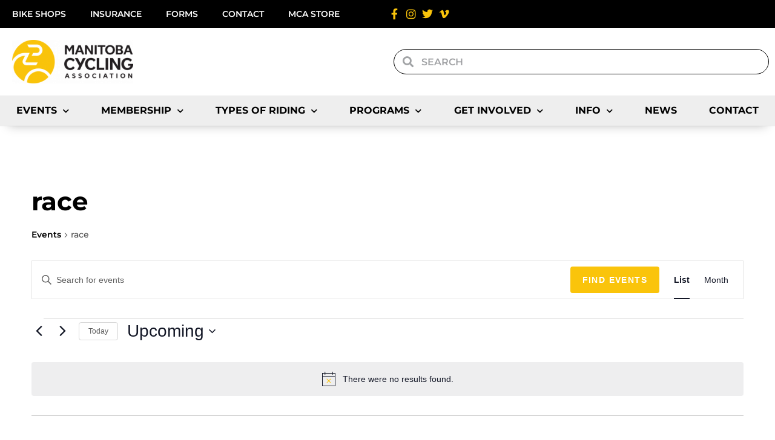

--- FILE ---
content_type: text/html; charset=UTF-8
request_url: https://mbcycling.ca/events/tag/race/
body_size: 29070
content:
<!DOCTYPE html>
<html class="html" lang="en-US">
<head>
	<meta charset="UTF-8">
	<link rel="profile" href="https://gmpg.org/xfn/11">

	<title>Events from April 30, 2014 &#8211; May 25, 2014 &#8211; Manitoba Cycling Association</title>
<link rel='stylesheet' id='tribe-events-views-v2-bootstrap-datepicker-styles-css' href='https://mbcycling.ca/wp-content/plugins/the-events-calendar/vendor/bootstrap-datepicker/css/bootstrap-datepicker.standalone.min.css?ver=6.15.14' media='all' />
<link rel='stylesheet' id='tec-variables-skeleton-css' href='https://mbcycling.ca/wp-content/plugins/the-events-calendar/common/build/css/variables-skeleton.css?ver=6.10.1' media='all' />
<link rel='stylesheet' id='tribe-common-skeleton-style-css' href='https://mbcycling.ca/wp-content/plugins/the-events-calendar/common/build/css/common-skeleton.css?ver=6.10.1' media='all' />
<link rel='stylesheet' id='tribe-tooltipster-css-css' href='https://mbcycling.ca/wp-content/plugins/the-events-calendar/common/vendor/tooltipster/tooltipster.bundle.min.css?ver=6.10.1' media='all' />
<link rel='stylesheet' id='tribe-events-views-v2-skeleton-css' href='https://mbcycling.ca/wp-content/plugins/the-events-calendar/build/css/views-skeleton.css?ver=6.15.14' media='all' />
<link rel='stylesheet' id='tec-variables-full-css' href='https://mbcycling.ca/wp-content/plugins/the-events-calendar/common/build/css/variables-full.css?ver=6.10.1' media='all' />
<link rel='stylesheet' id='tribe-common-full-style-css' href='https://mbcycling.ca/wp-content/plugins/the-events-calendar/common/build/css/common-full.css?ver=6.10.1' media='all' />
<link rel='stylesheet' id='tribe-events-views-v2-full-css' href='https://mbcycling.ca/wp-content/plugins/the-events-calendar/build/css/views-full.css?ver=6.15.14' media='all' />
<link rel='stylesheet' id='tribe-events-views-v2-print-css' href='https://mbcycling.ca/wp-content/plugins/the-events-calendar/build/css/views-print.css?ver=6.15.14' media='print' />
<meta name='robots' content='max-image-preview:large' />
<meta name="viewport" content="width=device-width, initial-scale=1"><link rel="alternate" type="application/rss+xml" title="Manitoba Cycling Association &raquo; Feed" href="https://mbcycling.ca/feed/" />
<link rel="alternate" type="application/rss+xml" title="Manitoba Cycling Association &raquo; Comments Feed" href="https://mbcycling.ca/comments/feed/" />
<link rel="alternate" type="text/calendar" title="Manitoba Cycling Association &raquo; iCal Feed" href="https://mbcycling.ca/events/?ical=1" />
<link rel="alternate" type="application/rss+xml" title="Manitoba Cycling Association &raquo; Events Feed" href="https://mbcycling.ca/events/feed/" />
<style id='wp-img-auto-sizes-contain-inline-css'>
img:is([sizes=auto i],[sizes^="auto," i]){contain-intrinsic-size:3000px 1500px}
/*# sourceURL=wp-img-auto-sizes-contain-inline-css */
</style>
<style id='wp-emoji-styles-inline-css'>

	img.wp-smiley, img.emoji {
		display: inline !important;
		border: none !important;
		box-shadow: none !important;
		height: 1em !important;
		width: 1em !important;
		margin: 0 0.07em !important;
		vertical-align: -0.1em !important;
		background: none !important;
		padding: 0 !important;
	}
/*# sourceURL=wp-emoji-styles-inline-css */
</style>
<link rel='stylesheet' id='tribe-events-v2-single-skeleton-css' href='https://mbcycling.ca/wp-content/plugins/the-events-calendar/build/css/tribe-events-single-skeleton.css?ver=6.15.14' media='all' />
<link rel='stylesheet' id='tribe-events-v2-single-skeleton-full-css' href='https://mbcycling.ca/wp-content/plugins/the-events-calendar/build/css/tribe-events-single-full.css?ver=6.15.14' media='all' />
<link rel='stylesheet' id='tec-events-elementor-widgets-base-styles-css' href='https://mbcycling.ca/wp-content/plugins/the-events-calendar/build/css/integrations/plugins/elementor/widgets/widget-base.css?ver=6.15.14' media='all' />
<link rel='stylesheet' id='font-awesome-css' href='https://mbcycling.ca/wp-content/themes/oceanwp/assets/fonts/fontawesome/css/all.min.css?ver=6.7.2' media='all' />
<link rel='stylesheet' id='simple-line-icons-css' href='https://mbcycling.ca/wp-content/themes/oceanwp/assets/css/third/simple-line-icons.min.css?ver=2.4.0' media='all' />
<link rel='stylesheet' id='oceanwp-style-css' href='https://mbcycling.ca/wp-content/themes/oceanwp/assets/css/style.min.css?ver=2.0.8.1627592215' media='all' />
<link rel='stylesheet' id='elementor-frontend-css' href='https://mbcycling.ca/wp-content/plugins/elementor/assets/css/frontend.min.css?ver=3.34.1' media='all' />
<link rel='stylesheet' id='widget-nav-menu-css' href='https://mbcycling.ca/wp-content/plugins/elementor-pro/assets/css/widget-nav-menu.min.css?ver=3.34.0' media='all' />
<link rel='stylesheet' id='widget-icon-list-css' href='https://mbcycling.ca/wp-content/plugins/elementor/assets/css/widget-icon-list.min.css?ver=3.34.1' media='all' />
<link rel='stylesheet' id='widget-image-css' href='https://mbcycling.ca/wp-content/plugins/elementor/assets/css/widget-image.min.css?ver=3.34.1' media='all' />
<link rel='stylesheet' id='widget-search-form-css' href='https://mbcycling.ca/wp-content/plugins/elementor-pro/assets/css/widget-search-form.min.css?ver=3.34.0' media='all' />
<link rel='stylesheet' id='elementor-icons-shared-0-css' href='https://mbcycling.ca/wp-content/plugins/elementor/assets/lib/font-awesome/css/fontawesome.min.css?ver=5.15.3' media='all' />
<link rel='stylesheet' id='elementor-icons-fa-solid-css' href='https://mbcycling.ca/wp-content/plugins/elementor/assets/lib/font-awesome/css/solid.min.css?ver=5.15.3' media='all' />
<link rel='stylesheet' id='e-sticky-css' href='https://mbcycling.ca/wp-content/plugins/elementor-pro/assets/css/modules/sticky.min.css?ver=3.34.0' media='all' />
<link rel='stylesheet' id='widget-heading-css' href='https://mbcycling.ca/wp-content/plugins/elementor/assets/css/widget-heading.min.css?ver=3.34.1' media='all' />
<link rel='stylesheet' id='elementor-icons-css' href='https://mbcycling.ca/wp-content/plugins/elementor/assets/lib/eicons/css/elementor-icons.min.css?ver=5.45.0' media='all' />
<link rel='stylesheet' id='elementor-post-5142-css' href='https://mbcycling.ca/wp-content/uploads/elementor/css/post-5142.css?ver=1768346862' media='all' />
<link rel='stylesheet' id='elementor-post-153130-css' href='https://mbcycling.ca/wp-content/uploads/elementor/css/post-153130.css?ver=1768346863' media='all' />
<link rel='stylesheet' id='elementor-post-153509-css' href='https://mbcycling.ca/wp-content/uploads/elementor/css/post-153509.css?ver=1768346863' media='all' />
<link rel='stylesheet' id='eael-general-css' href='https://mbcycling.ca/wp-content/plugins/essential-addons-for-elementor-lite/assets/front-end/css/view/general.min.css?ver=6.2.2' media='all' />
<link rel='stylesheet' id='oe-widgets-style-css' href='https://mbcycling.ca/wp-content/plugins/ocean-extra/assets/css/widgets.css?ver=6.9' media='all' />
<link rel='stylesheet' id='elementor-gf-local-montserrat-css' href='https://mbcycling.ca/wp-content/uploads/elementor/google-fonts/css/montserrat.css?ver=1742254080' media='all' />
<link rel='stylesheet' id='elementor-gf-local-robotoslab-css' href='https://mbcycling.ca/wp-content/uploads/elementor/google-fonts/css/robotoslab.css?ver=1742254090' media='all' />
<link rel='stylesheet' id='elementor-gf-local-roboto-css' href='https://mbcycling.ca/wp-content/uploads/elementor/google-fonts/css/roboto.css?ver=1742254115' media='all' />
<link rel='stylesheet' id='elementor-icons-fa-brands-css' href='https://mbcycling.ca/wp-content/plugins/elementor/assets/lib/font-awesome/css/brands.min.css?ver=5.15.3' media='all' />
<script src="https://mbcycling.ca/wp-includes/js/jquery/jquery.min.js?ver=3.7.1" id="jquery-core-js"></script>
<script src="https://mbcycling.ca/wp-includes/js/jquery/jquery-migrate.min.js?ver=3.4.1" id="jquery-migrate-js"></script>
<script src="https://mbcycling.ca/wp-content/plugins/the-events-calendar/common/build/js/tribe-common.js?ver=9c44e11f3503a33e9540" id="tribe-common-js"></script>
<script src="https://mbcycling.ca/wp-content/plugins/the-events-calendar/build/js/views/breakpoints.js?ver=4208de2df2852e0b91ec" id="tribe-events-views-v2-breakpoints-js"></script>
<link rel="https://api.w.org/" href="https://mbcycling.ca/wp-json/" /><link rel="alternate" title="JSON" type="application/json" href="https://mbcycling.ca/wp-json/wp/v2/tags/1236" /><link rel="EditURI" type="application/rsd+xml" title="RSD" href="https://mbcycling.ca/xmlrpc.php?rsd" />
<meta name="generator" content="WordPress 6.9" />
<meta name="tec-api-version" content="v1"><meta name="tec-api-origin" content="https://mbcycling.ca"><link rel="alternate" href="https://mbcycling.ca/wp-json/tribe/events/v1/events/?tags=race" /><meta name="generator" content="Elementor 3.34.1; features: additional_custom_breakpoints; settings: css_print_method-external, google_font-enabled, font_display-auto">
			<style>
				.e-con.e-parent:nth-of-type(n+4):not(.e-lazyloaded):not(.e-no-lazyload),
				.e-con.e-parent:nth-of-type(n+4):not(.e-lazyloaded):not(.e-no-lazyload) * {
					background-image: none !important;
				}
				@media screen and (max-height: 1024px) {
					.e-con.e-parent:nth-of-type(n+3):not(.e-lazyloaded):not(.e-no-lazyload),
					.e-con.e-parent:nth-of-type(n+3):not(.e-lazyloaded):not(.e-no-lazyload) * {
						background-image: none !important;
					}
				}
				@media screen and (max-height: 640px) {
					.e-con.e-parent:nth-of-type(n+2):not(.e-lazyloaded):not(.e-no-lazyload),
					.e-con.e-parent:nth-of-type(n+2):not(.e-lazyloaded):not(.e-no-lazyload) * {
						background-image: none !important;
					}
				}
			</style>
			<link rel="icon" href="https://mbcycling.ca/wp-content/uploads/2024/08/MCA-LOGO-ICON-150x150.jpg" sizes="32x32" />
<link rel="icon" href="https://mbcycling.ca/wp-content/uploads/2024/08/MCA-LOGO-ICON.jpg" sizes="192x192" />
<link rel="apple-touch-icon" href="https://mbcycling.ca/wp-content/uploads/2024/08/MCA-LOGO-ICON.jpg" />
<meta name="msapplication-TileImage" content="https://mbcycling.ca/wp-content/uploads/2024/08/MCA-LOGO-ICON.jpg" />
		<style id="wp-custom-css">
			.tribe-common .tribe-common-c-btn,.tribe-common a.tribe-common-c-btn{color:#141827;font-family:Helvetica Neue,Helvetica,-apple-system,BlinkMacSystemFont,Roboto,Arial,sans-serif;font-size:14px;line-height:1.62;font-weight:400;font-weight:700;border:0;cursor:pointer;display:inline-block;height:auto;padding:0;text-decoration:none;width:auto;border-radius:4px;color:#fff;text-align:center;transition:background-color .2s ease;background-color:#000;padding:11px 20px;width:100%}.tribe-common .tribe-common-c-btn:focus,.tribe-common .tribe-common-c-btn:hover,.tribe-common a.tribe-common-c-btn:focus,.tribe-common a.tribe-common-c-btn:hover{background-color:#63666A;color:#fff}.tribe-events .tribe-events-calendar-month__day--current .tribe-events-calendar-month__day-date,.tribe-events .tribe-events-calendar-month__day--current .tribe-events-calendar-month__day-date-link{color:#fac40b;font-weight:700}		</style>
		<!-- OceanWP CSS -->
<style type="text/css">
/* Colors */a:hover,a.light:hover,.theme-heading .text::before,.theme-heading .text::after,#top-bar-content >a:hover,#top-bar-social li.oceanwp-email a:hover,#site-navigation-wrap .dropdown-menu >li >a:hover,#site-header.medium-header #medium-searchform button:hover,.oceanwp-mobile-menu-icon a:hover,.blog-entry.post .blog-entry-header .entry-title a:hover,.blog-entry.post .blog-entry-readmore a:hover,.blog-entry.thumbnail-entry .blog-entry-category a,ul.meta li a:hover,.dropcap,.single nav.post-navigation .nav-links .title,body .related-post-title a:hover,body #wp-calendar caption,body .contact-info-widget.default i,body .contact-info-widget.big-icons i,body .custom-links-widget .oceanwp-custom-links li a:hover,body .custom-links-widget .oceanwp-custom-links li a:hover:before,body .posts-thumbnails-widget li a:hover,body .social-widget li.oceanwp-email a:hover,.comment-author .comment-meta .comment-reply-link,#respond #cancel-comment-reply-link:hover,#footer-widgets .footer-box a:hover,#footer-bottom a:hover,#footer-bottom #footer-bottom-menu a:hover,.sidr a:hover,.sidr-class-dropdown-toggle:hover,.sidr-class-menu-item-has-children.active >a,.sidr-class-menu-item-has-children.active >a >.sidr-class-dropdown-toggle,input[type=checkbox]:checked:before{color:#fac40b}.single nav.post-navigation .nav-links .title .owp-icon use,.blog-entry.post .blog-entry-readmore a:hover .owp-icon use,body .contact-info-widget.default .owp-icon use,body .contact-info-widget.big-icons .owp-icon use{stroke:#fac40b}input[type="button"],input[type="reset"],input[type="submit"],button[type="submit"],.button,#site-navigation-wrap .dropdown-menu >li.btn >a >span,.thumbnail:hover i,.thumbnail:hover .link-post-svg-icon,.post-quote-content,.omw-modal .omw-close-modal,body .contact-info-widget.big-icons li:hover i,body .contact-info-widget.big-icons li:hover .owp-icon,body div.wpforms-container-full .wpforms-form input[type=submit],body div.wpforms-container-full .wpforms-form button[type=submit],body div.wpforms-container-full .wpforms-form .wpforms-page-button,.woocommerce-cart .wp-element-button,.woocommerce-checkout .wp-element-button,.wp-block-button__link{background-color:#fac40b}.widget-title{border-color:#fac40b}blockquote{border-color:#fac40b}.wp-block-quote{border-color:#fac40b}#searchform-dropdown{border-color:#fac40b}.dropdown-menu .sub-menu{border-color:#fac40b}.blog-entry.large-entry .blog-entry-readmore a:hover{border-color:#fac40b}.oceanwp-newsletter-form-wrap input[type="email"]:focus{border-color:#fac40b}.social-widget li.oceanwp-email a:hover{border-color:#fac40b}#respond #cancel-comment-reply-link:hover{border-color:#fac40b}body .contact-info-widget.big-icons li:hover i{border-color:#fac40b}body .contact-info-widget.big-icons li:hover .owp-icon{border-color:#fac40b}#footer-widgets .oceanwp-newsletter-form-wrap input[type="email"]:focus{border-color:#fac40b}a:hover{color:#000000}a:hover .owp-icon use{stroke:#000000}body .theme-button,body input[type="submit"],body button[type="submit"],body button,body .button,body div.wpforms-container-full .wpforms-form input[type=submit],body div.wpforms-container-full .wpforms-form button[type=submit],body div.wpforms-container-full .wpforms-form .wpforms-page-button,.woocommerce-cart .wp-element-button,.woocommerce-checkout .wp-element-button,.wp-block-button__link{background-color:#dd3333}body .theme-button:hover,body input[type="submit"]:hover,body button[type="submit"]:hover,body button:hover,body .button:hover,body div.wpforms-container-full .wpforms-form input[type=submit]:hover,body div.wpforms-container-full .wpforms-form input[type=submit]:active,body div.wpforms-container-full .wpforms-form button[type=submit]:hover,body div.wpforms-container-full .wpforms-form button[type=submit]:active,body div.wpforms-container-full .wpforms-form .wpforms-page-button:hover,body div.wpforms-container-full .wpforms-form .wpforms-page-button:active,.woocommerce-cart .wp-element-button:hover,.woocommerce-checkout .wp-element-button:hover,.wp-block-button__link:hover{background-color:#dd3333}body .theme-button,body input[type="submit"],body button[type="submit"],body button,body .button,body div.wpforms-container-full .wpforms-form input[type=submit],body div.wpforms-container-full .wpforms-form button[type=submit],body div.wpforms-container-full .wpforms-form .wpforms-page-button,.woocommerce-cart .wp-element-button,.woocommerce-checkout .wp-element-button,.wp-block-button__link{border-color:#ffffff}body .theme-button:hover,body input[type="submit"]:hover,body button[type="submit"]:hover,body button:hover,body .button:hover,body div.wpforms-container-full .wpforms-form input[type=submit]:hover,body div.wpforms-container-full .wpforms-form input[type=submit]:active,body div.wpforms-container-full .wpforms-form button[type=submit]:hover,body div.wpforms-container-full .wpforms-form button[type=submit]:active,body div.wpforms-container-full .wpforms-form .wpforms-page-button:hover,body div.wpforms-container-full .wpforms-form .wpforms-page-button:active,.woocommerce-cart .wp-element-button:hover,.woocommerce-checkout .wp-element-button:hover,.wp-block-button__link:hover{border-color:#ffffff}h1{color:#000000}/* OceanWP Style Settings CSS */.container{width:1400px}@media only screen and (min-width:960px){.content-area,.content-left-sidebar .content-area{width:68%}}@media only screen and (min-width:960px){.widget-area,.content-left-sidebar .widget-area{width:32%}}.theme-button,input[type="submit"],button[type="submit"],button,.button,body div.wpforms-container-full .wpforms-form input[type=submit],body div.wpforms-container-full .wpforms-form button[type=submit],body div.wpforms-container-full .wpforms-form .wpforms-page-button{border-style:solid}.theme-button,input[type="submit"],button[type="submit"],button,.button,body div.wpforms-container-full .wpforms-form input[type=submit],body div.wpforms-container-full .wpforms-form button[type=submit],body div.wpforms-container-full .wpforms-form .wpforms-page-button{border-width:1px}form input[type="text"],form input[type="password"],form input[type="email"],form input[type="url"],form input[type="date"],form input[type="month"],form input[type="time"],form input[type="datetime"],form input[type="datetime-local"],form input[type="week"],form input[type="number"],form input[type="search"],form input[type="tel"],form input[type="color"],form select,form textarea,.woocommerce .woocommerce-checkout .select2-container--default .select2-selection--single{border-style:solid}body div.wpforms-container-full .wpforms-form input[type=date],body div.wpforms-container-full .wpforms-form input[type=datetime],body div.wpforms-container-full .wpforms-form input[type=datetime-local],body div.wpforms-container-full .wpforms-form input[type=email],body div.wpforms-container-full .wpforms-form input[type=month],body div.wpforms-container-full .wpforms-form input[type=number],body div.wpforms-container-full .wpforms-form input[type=password],body div.wpforms-container-full .wpforms-form input[type=range],body div.wpforms-container-full .wpforms-form input[type=search],body div.wpforms-container-full .wpforms-form input[type=tel],body div.wpforms-container-full .wpforms-form input[type=text],body div.wpforms-container-full .wpforms-form input[type=time],body div.wpforms-container-full .wpforms-form input[type=url],body div.wpforms-container-full .wpforms-form input[type=week],body div.wpforms-container-full .wpforms-form select,body div.wpforms-container-full .wpforms-form textarea{border-style:solid}form input[type="text"],form input[type="password"],form input[type="email"],form input[type="url"],form input[type="date"],form input[type="month"],form input[type="time"],form input[type="datetime"],form input[type="datetime-local"],form input[type="week"],form input[type="number"],form input[type="search"],form input[type="tel"],form input[type="color"],form select,form textarea{border-radius:3px}body div.wpforms-container-full .wpforms-form input[type=date],body div.wpforms-container-full .wpforms-form input[type=datetime],body div.wpforms-container-full .wpforms-form input[type=datetime-local],body div.wpforms-container-full .wpforms-form input[type=email],body div.wpforms-container-full .wpforms-form input[type=month],body div.wpforms-container-full .wpforms-form input[type=number],body div.wpforms-container-full .wpforms-form input[type=password],body div.wpforms-container-full .wpforms-form input[type=range],body div.wpforms-container-full .wpforms-form input[type=search],body div.wpforms-container-full .wpforms-form input[type=tel],body div.wpforms-container-full .wpforms-form input[type=text],body div.wpforms-container-full .wpforms-form input[type=time],body div.wpforms-container-full .wpforms-form input[type=url],body div.wpforms-container-full .wpforms-form input[type=week],body div.wpforms-container-full .wpforms-form select,body div.wpforms-container-full .wpforms-form textarea{border-radius:3px}/* Header */#site-header.has-header-media .overlay-header-media{background-color:rgba(0,0,0,0.5)}/* Blog CSS */.blog-entry.post .blog-entry-header .entry-title a{color:#000000}.ocean-single-post-header ul.meta-item li a:hover{color:#333333}/* Sidebar */.widget-area{padding:0 0 0 20px!important}/* Typography */body{font-size:16px;line-height:1.8}h1,h2,h3,h4,h5,h6,.theme-heading,.widget-title,.oceanwp-widget-recent-posts-title,.comment-reply-title,.entry-title,.sidebar-box .widget-title{line-height:1.4}h1{font-size:23px;line-height:1.4}h2{font-size:20px;line-height:1.4}h3{font-size:18px;line-height:1.4}h4{font-size:17px;line-height:1.4}h5{font-size:14px;line-height:1.4}h6{font-size:15px;line-height:1.4}.page-header .page-header-title,.page-header.background-image-page-header .page-header-title{font-size:32px;line-height:1.4}.page-header .page-subheading{font-size:15px;line-height:1.8}.site-breadcrumbs,.site-breadcrumbs a{font-size:13px;line-height:1.4}#top-bar-content,#top-bar-social-alt{font-size:12px;line-height:1.8}#site-logo a.site-logo-text{font-size:24px;line-height:1.8}.dropdown-menu ul li a.menu-link,#site-header.full_screen-header .fs-dropdown-menu ul.sub-menu li a{font-size:12px;line-height:1.2;letter-spacing:.6px}.sidr-class-dropdown-menu li a,a.sidr-class-toggle-sidr-close,#mobile-dropdown ul li a,body #mobile-fullscreen ul li a{font-size:15px;line-height:1.8}.blog-entry.post .blog-entry-header .entry-title a{font-size:24px;line-height:1.4}.ocean-single-post-header .single-post-title{font-size:34px;line-height:1.4;letter-spacing:.6px}.ocean-single-post-header ul.meta-item li,.ocean-single-post-header ul.meta-item li a{font-size:13px;line-height:1.4;letter-spacing:.6px}.ocean-single-post-header .post-author-name,.ocean-single-post-header .post-author-name a{font-size:14px;line-height:1.4;letter-spacing:.6px}.ocean-single-post-header .post-author-description{font-size:12px;line-height:1.4;letter-spacing:.6px}.single-post .entry-title{line-height:1.4;letter-spacing:.6px}.single-post ul.meta li,.single-post ul.meta li a{font-size:14px;line-height:1.4;letter-spacing:.6px}.sidebar-box .widget-title,.sidebar-box.widget_block .wp-block-heading{font-size:13px;line-height:1;letter-spacing:1px}#footer-widgets .footer-box .widget-title{font-size:13px;line-height:1;letter-spacing:1px}#footer-bottom #copyright{font-size:12px;line-height:1}#footer-bottom #footer-bottom-menu{font-size:12px;line-height:1}.woocommerce-store-notice.demo_store{line-height:2;letter-spacing:1.5px}.demo_store .woocommerce-store-notice__dismiss-link{line-height:2;letter-spacing:1.5px}.woocommerce ul.products li.product li.title h2,.woocommerce ul.products li.product li.title a{font-size:14px;line-height:1.5}.woocommerce ul.products li.product li.category,.woocommerce ul.products li.product li.category a{font-size:12px;line-height:1}.woocommerce ul.products li.product .price{font-size:18px;line-height:1}.woocommerce ul.products li.product .button,.woocommerce ul.products li.product .product-inner .added_to_cart{font-size:12px;line-height:1.5;letter-spacing:1px}.woocommerce ul.products li.owp-woo-cond-notice span,.woocommerce ul.products li.owp-woo-cond-notice a{font-size:16px;line-height:1;letter-spacing:1px;font-weight:600;text-transform:capitalize}.woocommerce div.product .product_title{font-size:24px;line-height:1.4;letter-spacing:.6px}.woocommerce div.product p.price{font-size:36px;line-height:1}.woocommerce .owp-btn-normal .summary form button.button,.woocommerce .owp-btn-big .summary form button.button,.woocommerce .owp-btn-very-big .summary form button.button{font-size:12px;line-height:1.5;letter-spacing:1px;text-transform:uppercase}.woocommerce div.owp-woo-single-cond-notice span,.woocommerce div.owp-woo-single-cond-notice a{font-size:18px;line-height:2;letter-spacing:1.5px;font-weight:600;text-transform:capitalize}.ocean-preloader--active .preloader-after-content{font-size:20px;line-height:1.8;letter-spacing:.6px}
</style></head>

<body class="archive post-type-archive post-type-archive-tribe_events wp-embed-responsive wp-theme-oceanwp wp-child-theme-oceanwp-child tribe-events-page-template tribe-no-js tribe-filter-live oceanwp-theme dropdown-mobile default-breakpoint has-sidebar content-right-sidebar page-header-disabled elementor-default elementor-kit-5142" itemscope="itemscope" itemtype="https://schema.org/Blog">

	
	
	<div id="outer-wrap" class="site clr">

		<a class="skip-link screen-reader-text" href="#main">Skip to content</a>

		
		<div id="wrap" class="clr">

			
			
<header id="site-header" class="clr" data-height="74" itemscope="itemscope" itemtype="https://schema.org/WPHeader" role="banner">

			<header data-elementor-type="header" data-elementor-id="153130" class="elementor elementor-153130 elementor-location-header" data-elementor-post-type="elementor_library">
					<section class="elementor-section elementor-top-section elementor-element elementor-element-e638055 elementor-hidden-mobile elementor-section-boxed elementor-section-height-default elementor-section-height-default" data-id="e638055" data-element_type="section" data-settings="{&quot;background_background&quot;:&quot;classic&quot;}">
						<div class="elementor-container elementor-column-gap-default">
					<div class="elementor-column elementor-col-50 elementor-top-column elementor-element elementor-element-49d6167" data-id="49d6167" data-element_type="column">
			<div class="elementor-widget-wrap elementor-element-populated">
						<div class="elementor-element elementor-element-2d3c6df elementor-nav-menu--dropdown-none elementor-widget elementor-widget-nav-menu" data-id="2d3c6df" data-element_type="widget" data-settings="{&quot;layout&quot;:&quot;horizontal&quot;,&quot;submenu_icon&quot;:{&quot;value&quot;:&quot;&lt;i class=\&quot;fas fa-caret-down\&quot; aria-hidden=\&quot;true\&quot;&gt;&lt;\/i&gt;&quot;,&quot;library&quot;:&quot;fa-solid&quot;}}" data-widget_type="nav-menu.default">
				<div class="elementor-widget-container">
								<nav aria-label="Menu" class="elementor-nav-menu--main elementor-nav-menu__container elementor-nav-menu--layout-horizontal e--pointer-none">
				<ul id="menu-1-2d3c6df" class="elementor-nav-menu"><li class="menu-item menu-item-type-post_type menu-item-object-page menu-item-157670"><a href="https://mbcycling.ca/club-information/find-a-club/bike-shops/" class="elementor-item">Bike Shops</a></li>
<li class="menu-item menu-item-type-post_type menu-item-object-page menu-item-158240"><a href="https://mbcycling.ca/club-information/club-insurance/" class="elementor-item">Insurance</a></li>
<li class="menu-item menu-item-type-post_type menu-item-object-page menu-item-157805"><a href="https://mbcycling.ca/forms/" class="elementor-item">Forms</a></li>
<li class="menu-item menu-item-type-post_type menu-item-object-page menu-item-158298"><a href="https://mbcycling.ca/contact-us/" class="elementor-item">Contact</a></li>
<li class="menu-item menu-item-type-custom menu-item-object-custom menu-item-166534"><a target="_blank" href="https://kitpatron.ca/collections/mca" class="elementor-item">MCA Store</a></li>
</ul>			</nav>
						<nav class="elementor-nav-menu--dropdown elementor-nav-menu__container" aria-hidden="true">
				<ul id="menu-2-2d3c6df" class="elementor-nav-menu"><li class="menu-item menu-item-type-post_type menu-item-object-page menu-item-157670"><a href="https://mbcycling.ca/club-information/find-a-club/bike-shops/" class="elementor-item" tabindex="-1">Bike Shops</a></li>
<li class="menu-item menu-item-type-post_type menu-item-object-page menu-item-158240"><a href="https://mbcycling.ca/club-information/club-insurance/" class="elementor-item" tabindex="-1">Insurance</a></li>
<li class="menu-item menu-item-type-post_type menu-item-object-page menu-item-157805"><a href="https://mbcycling.ca/forms/" class="elementor-item" tabindex="-1">Forms</a></li>
<li class="menu-item menu-item-type-post_type menu-item-object-page menu-item-158298"><a href="https://mbcycling.ca/contact-us/" class="elementor-item" tabindex="-1">Contact</a></li>
<li class="menu-item menu-item-type-custom menu-item-object-custom menu-item-166534"><a target="_blank" href="https://kitpatron.ca/collections/mca" class="elementor-item" tabindex="-1">MCA Store</a></li>
</ul>			</nav>
						</div>
				</div>
					</div>
		</div>
				<div class="elementor-column elementor-col-50 elementor-top-column elementor-element elementor-element-5100a89" data-id="5100a89" data-element_type="column">
			<div class="elementor-widget-wrap elementor-element-populated">
						<div class="elementor-element elementor-element-280ca755 elementor-icon-list--layout-inline elementor-align-end elementor-mobile-align-start elementor-list-item-link-full_width elementor-widget elementor-widget-icon-list" data-id="280ca755" data-element_type="widget" data-widget_type="icon-list.default">
				<div class="elementor-widget-container">
							<ul class="elementor-icon-list-items elementor-inline-items">
							<li class="elementor-icon-list-item elementor-inline-item">
											<a href="https://www.facebook.com/ManitobaCycling/" target="_blank">

												<span class="elementor-icon-list-icon">
							<i aria-hidden="true" class="fab fa-facebook-f"></i>						</span>
										<span class="elementor-icon-list-text"></span>
											</a>
									</li>
								<li class="elementor-icon-list-item elementor-inline-item">
											<a href="https://www.instagram.com/manitoba_cycling/" target="_blank">

												<span class="elementor-icon-list-icon">
							<i aria-hidden="true" class="fab fa-instagram"></i>						</span>
										<span class="elementor-icon-list-text"></span>
											</a>
									</li>
								<li class="elementor-icon-list-item elementor-inline-item">
											<a href="https://twitter.com/ManitobaCycling" target="_blank">

												<span class="elementor-icon-list-icon">
							<i aria-hidden="true" class="fab fa-twitter"></i>						</span>
										<span class="elementor-icon-list-text"></span>
											</a>
									</li>
								<li class="elementor-icon-list-item elementor-inline-item">
											<a href="https://vimeo.com/mbcycling" target="_blank">

												<span class="elementor-icon-list-icon">
							<i aria-hidden="true" class="fab fa-vimeo-v"></i>						</span>
										<span class="elementor-icon-list-text"></span>
											</a>
									</li>
						</ul>
						</div>
				</div>
					</div>
		</div>
					</div>
		</section>
				<section class="elementor-section elementor-top-section elementor-element elementor-element-0f99dc8 elementor-hidden-tablet elementor-hidden-mobile elementor-section-boxed elementor-section-height-default elementor-section-height-default" data-id="0f99dc8" data-element_type="section" data-settings="{&quot;background_background&quot;:&quot;classic&quot;}">
						<div class="elementor-container elementor-column-gap-default">
					<div class="elementor-column elementor-col-50 elementor-top-column elementor-element elementor-element-2a5b032" data-id="2a5b032" data-element_type="column">
			<div class="elementor-widget-wrap elementor-element-populated">
						<div class="elementor-element elementor-element-50232017 elementor-widget elementor-widget-image" data-id="50232017" data-element_type="widget" data-widget_type="image.default">
				<div class="elementor-widget-container">
																<a href="http://mbcycling.ca/home">
							<img width="200" height="72" src="https://mbcycling.ca/wp-content/uploads/2020/04/MCA-LOGO-e1618437286677.png" class="attachment-large size-large wp-image-152973" alt="Manitoba Cycling Association" />								</a>
															</div>
				</div>
					</div>
		</div>
				<div class="elementor-column elementor-col-50 elementor-top-column elementor-element elementor-element-b3a78b2" data-id="b3a78b2" data-element_type="column">
			<div class="elementor-widget-wrap elementor-element-populated">
						<div class="elementor-element elementor-element-314a6c5 elementor-search-form--skin-minimal elementor-widget elementor-widget-search-form" data-id="314a6c5" data-element_type="widget" data-settings="{&quot;skin&quot;:&quot;minimal&quot;}" data-widget_type="search-form.default">
				<div class="elementor-widget-container">
							<search role="search">
			<form class="elementor-search-form" action="https://mbcycling.ca" method="get">
												<div class="elementor-search-form__container">
					<label class="elementor-screen-only" for="elementor-search-form-314a6c5">Search</label>

											<div class="elementor-search-form__icon">
							<i aria-hidden="true" class="fas fa-search"></i>							<span class="elementor-screen-only">Search</span>
						</div>
					
					<input id="elementor-search-form-314a6c5" placeholder="Search" class="elementor-search-form__input" type="search" name="s" value="">
					
					
									</div>
			</form>
		</search>
						</div>
				</div>
					</div>
		</div>
					</div>
		</section>
				<section class="elementor-section elementor-top-section elementor-element elementor-element-0c23aad elementor-hidden-desktop elementor-section-boxed elementor-section-height-default elementor-section-height-default" data-id="0c23aad" data-element_type="section" data-settings="{&quot;background_background&quot;:&quot;classic&quot;}">
						<div class="elementor-container elementor-column-gap-default">
					<div class="elementor-column elementor-col-33 elementor-top-column elementor-element elementor-element-940cb26" data-id="940cb26" data-element_type="column">
			<div class="elementor-widget-wrap elementor-element-populated">
						<div class="elementor-element elementor-element-02abff3 elementor-widget elementor-widget-image" data-id="02abff3" data-element_type="widget" data-widget_type="image.default">
				<div class="elementor-widget-container">
																<a href="http://mbcycling.ca/home">
							<img width="200" height="72" src="https://mbcycling.ca/wp-content/uploads/2020/04/MCA-LOGO-e1618437286677.png" class="attachment-large size-large wp-image-152973" alt="Manitoba Cycling Association" />								</a>
															</div>
				</div>
					</div>
		</div>
				<div class="elementor-column elementor-col-33 elementor-top-column elementor-element elementor-element-ba23425" data-id="ba23425" data-element_type="column">
			<div class="elementor-widget-wrap elementor-element-populated">
						<div class="elementor-element elementor-element-ad1b701 elementor-search-form--skin-full_screen elementor-widget elementor-widget-search-form" data-id="ad1b701" data-element_type="widget" data-settings="{&quot;skin&quot;:&quot;full_screen&quot;}" data-widget_type="search-form.default">
				<div class="elementor-widget-container">
							<search role="search">
			<form class="elementor-search-form" action="https://mbcycling.ca" method="get">
												<div class="elementor-search-form__toggle" role="button" tabindex="0" aria-label="Search">
					<i aria-hidden="true" class="fas fa-search"></i>				</div>
								<div class="elementor-search-form__container">
					<label class="elementor-screen-only" for="elementor-search-form-ad1b701">Search</label>

					
					<input id="elementor-search-form-ad1b701" placeholder="Search" class="elementor-search-form__input" type="search" name="s" value="">
					
					
										<div class="dialog-lightbox-close-button dialog-close-button" role="button" tabindex="0" aria-label="Close this search box.">
						<i aria-hidden="true" class="eicon-close"></i>					</div>
									</div>
			</form>
		</search>
						</div>
				</div>
					</div>
		</div>
				<div class="elementor-column elementor-col-33 elementor-top-column elementor-element elementor-element-7679743" data-id="7679743" data-element_type="column">
			<div class="elementor-widget-wrap elementor-element-populated">
						<div class="elementor-element elementor-element-79dc8784 elementor-nav-menu__align-justify elementor-nav-menu--stretch elementor-nav-menu--dropdown-tablet elementor-nav-menu__text-align-aside elementor-nav-menu--toggle elementor-nav-menu--burger elementor-widget elementor-widget-nav-menu" data-id="79dc8784" data-element_type="widget" data-settings="{&quot;full_width&quot;:&quot;stretch&quot;,&quot;submenu_icon&quot;:{&quot;value&quot;:&quot;&lt;i class=\&quot;fas fa-chevron-down\&quot; aria-hidden=\&quot;true\&quot;&gt;&lt;\/i&gt;&quot;,&quot;library&quot;:&quot;fa-solid&quot;},&quot;layout&quot;:&quot;horizontal&quot;,&quot;toggle&quot;:&quot;burger&quot;}" data-widget_type="nav-menu.default">
				<div class="elementor-widget-container">
								<nav aria-label="Menu" class="elementor-nav-menu--main elementor-nav-menu__container elementor-nav-menu--layout-horizontal e--pointer-underline e--animation-fade">
				<ul id="menu-1-79dc8784" class="elementor-nav-menu"><li class="menu-item menu-item-type-post_type menu-item-object-page menu-item-165706"><a href="https://mbcycling.ca/club-information/find-a-club/bike-shops/" class="elementor-item">Bike Shops</a></li>
<li class="menu-item menu-item-type-post_type menu-item-object-page menu-item-165714"><a href="https://mbcycling.ca/club-information/club-insurance/" class="elementor-item">Insurance</a></li>
<li class="menu-item menu-item-type-post_type menu-item-object-page menu-item-165715"><a href="https://mbcycling.ca/forms/" class="elementor-item">Forms</a></li>
<li class="menu-item menu-item-type-custom menu-item-object-custom menu-item-166533"><a target="_blank" href="https://kitpatron.ca/collections/mca" class="elementor-item">MCA Store</a></li>
<li class="menu-item menu-item-type-post_type menu-item-object-page menu-item-has-children menu-item-165646"><a href="https://mbcycling.ca/event/" class="elementor-item">Events</a>
<ul class="sub-menu elementor-nav-menu--dropdown">
	<li class="menu-item menu-item-type-post_type menu-item-object-page menu-item-165647"><a href="https://mbcycling.ca/event/" class="elementor-sub-item">Calendar</a></li>
	<li class="menu-item menu-item-type-post_type menu-item-object-page menu-item-165648"><a href="https://mbcycling.ca/event-archive/" class="elementor-sub-item">Results</a></li>
	<li class="menu-item menu-item-type-post_type menu-item-object-page menu-item-165649"><a href="https://mbcycling.ca/esports-virtual/" class="elementor-sub-item">Esports (Virtual)</a></li>
	<li class="menu-item menu-item-type-post_type menu-item-object-page menu-item-165650"><a href="https://mbcycling.ca/community-cycling-events/" class="elementor-sub-item">Community Cycling Events</a></li>
	<li class="menu-item menu-item-type-post_type menu-item-object-page menu-item-165651"><a href="https://mbcycling.ca/organize-an-event/" class="elementor-sub-item">Organize an Event</a></li>
	<li class="menu-item menu-item-type-post_type menu-item-object-page menu-item-165652"><a href="https://mbcycling.ca/provincial-programs/games-opportunities/" class="elementor-sub-item">Canada Games</a></li>
	<li class="menu-item menu-item-type-post_type menu-item-object-page menu-item-166819"><a href="https://mbcycling.ca/manitoba-summer-games/" class="elementor-sub-item">Manitoba Summer Games</a></li>
</ul>
</li>
<li class="menu-item menu-item-type-post_type menu-item-object-page menu-item-has-children menu-item-165653"><a href="https://mbcycling.ca/membership/" class="elementor-item">Membership</a>
<ul class="sub-menu elementor-nav-menu--dropdown">
	<li class="menu-item menu-item-type-post_type menu-item-object-page menu-item-165654"><a href="https://mbcycling.ca/membership/" class="elementor-sub-item">Registration</a></li>
	<li class="menu-item menu-item-type-post_type menu-item-object-page menu-item-165655"><a href="https://mbcycling.ca/membership/categories-upgrades/" class="elementor-sub-item">Categories &#038; Upgrades</a></li>
	<li class="menu-item menu-item-type-post_type menu-item-object-page menu-item-165656"><a href="https://mbcycling.ca/club-information/club-insurance/" class="elementor-sub-item">Insurance</a></li>
	<li class="menu-item menu-item-type-post_type menu-item-object-page menu-item-165657"><a href="https://mbcycling.ca/membership/benefits/" class="elementor-sub-item">Benefits</a></li>
	<li class="menu-item menu-item-type-custom menu-item-object-custom menu-item-165658"><a target="_blank" href="https://ccnbikes.com/#!/memberlookup/manitoba-cycling-association-2024-annual-license-membership?next=%2Fmemberlookup%2Fmanitoba-cycling-association-2024-annual-license-membership" class="elementor-sub-item elementor-item-anchor">Member Lookup</a></li>
</ul>
</li>
<li class="menu-item menu-item-type-post_type menu-item-object-page menu-item-has-children menu-item-165659"><a href="https://mbcycling.ca/types-of-riding/" class="elementor-item">Types of Riding</a>
<ul class="sub-menu elementor-nav-menu--dropdown">
	<li class="menu-item menu-item-type-post_type menu-item-object-page menu-item-172717"><a href="https://mbcycling.ca/bison-butte/" class="elementor-sub-item">Bison Butte</a></li>
	<li class="menu-item menu-item-type-post_type menu-item-object-page menu-item-165660"><a href="https://mbcycling.ca/bmx/" class="elementor-sub-item">BMX</a></li>
	<li class="menu-item menu-item-type-post_type menu-item-object-page menu-item-165661"><a href="https://mbcycling.ca/cyclocross/" class="elementor-sub-item">Cyclocross</a></li>
	<li class="menu-item menu-item-type-post_type menu-item-object-page menu-item-165662"><a href="https://mbcycling.ca/e-bike/" class="elementor-sub-item">E-Bike</a></li>
	<li class="menu-item menu-item-type-post_type menu-item-object-page menu-item-165663"><a href="https://mbcycling.ca/fat-bike/" class="elementor-sub-item">Fat Bike</a></li>
	<li class="menu-item menu-item-type-post_type menu-item-object-page menu-item-165664"><a href="https://mbcycling.ca/mountain-bike/" class="elementor-sub-item">Mountain Biking</a></li>
	<li class="menu-item menu-item-type-post_type menu-item-object-page menu-item-165665"><a href="https://mbcycling.ca/provincial-programs/kids-of-mud/" class="elementor-sub-item">Kids of Mud (KOM)</a></li>
	<li class="menu-item menu-item-type-post_type menu-item-object-page menu-item-165666"><a href="https://mbcycling.ca/road-biking/" class="elementor-sub-item">Road</a></li>
	<li class="menu-item menu-item-type-post_type menu-item-object-page menu-item-165667"><a href="https://mbcycling.ca/recreation/" class="elementor-sub-item">Cycling For All</a></li>
</ul>
</li>
<li class="menu-item menu-item-type-post_type menu-item-object-page menu-item-has-children menu-item-165668"><a href="https://mbcycling.ca/provincial-programs/" class="elementor-item">Programs</a>
<ul class="sub-menu elementor-nav-menu--dropdown">
	<li class="menu-item menu-item-type-post_type menu-item-object-page menu-item-172517"><a href="https://mbcycling.ca/provincial-programs/hopon/" class="elementor-sub-item">HopOn</a></li>
	<li class="menu-item menu-item-type-post_type menu-item-object-page menu-item-165673"><a href="https://mbcycling.ca/provincial-programs/kids-of-mud/" class="elementor-sub-item">Kids of Mud (KOM)</a></li>
	<li class="menu-item menu-item-type-post_type menu-item-object-page menu-item-172521"><a href="https://mbcycling.ca/devo-one/" class="elementor-sub-item">Devo ONE</a></li>
	<li class="menu-item menu-item-type-post_type menu-item-object-page menu-item-has-children menu-item-172786"><a href="https://mbcycling.ca/mca-provincial-program/" class="elementor-sub-item">MCA Provincial Program</a>
	<ul class="sub-menu elementor-nav-menu--dropdown">
		<li class="menu-item menu-item-type-post_type menu-item-object-page menu-item-165670"><a href="https://mbcycling.ca/provincial-programs/development-team/" class="elementor-sub-item">Development Program</a></li>
		<li class="menu-item menu-item-type-post_type menu-item-object-page menu-item-165671"><a href="https://mbcycling.ca/provincial-programs/performance-program/" class="elementor-sub-item">Performance Program</a></li>
		<li class="menu-item menu-item-type-post_type menu-item-object-page menu-item-165672"><a href="https://mbcycling.ca/provincial-programs/high-performance-program/" class="elementor-sub-item">High Performance Program</a></li>
	</ul>
</li>
	<li class="menu-item menu-item-type-post_type menu-item-object-page menu-item-172516"><a href="https://mbcycling.ca/camps-clinics/" class="elementor-sub-item">Camps and Clinics</a></li>
	<li class="menu-item menu-item-type-post_type menu-item-object-page menu-item-165674"><a href="https://mbcycling.ca/provincial-programs/long-term-athlete-development/" class="elementor-sub-item">Long Term Athlete Development</a></li>
</ul>
</li>
<li class="menu-item menu-item-type-post_type menu-item-object-page menu-item-has-children menu-item-165675"><a href="https://mbcycling.ca/sport/" class="elementor-item">Get Involved</a>
<ul class="sub-menu elementor-nav-menu--dropdown">
	<li class="menu-item menu-item-type-custom menu-item-object-custom menu-item-has-children menu-item-165676"><a href="#" class="elementor-sub-item elementor-item-anchor">CLUBS</a>
	<ul class="sub-menu elementor-nav-menu--dropdown">
		<li class="menu-item menu-item-type-post_type menu-item-object-page menu-item-165677"><a href="https://mbcycling.ca/club-information/find-a-club/" class="elementor-sub-item">Find a Club</a></li>
		<li class="menu-item menu-item-type-post_type menu-item-object-page menu-item-165678"><a href="https://mbcycling.ca/club-information/" class="elementor-sub-item">Start a Club</a></li>
		<li class="menu-item menu-item-type-post_type menu-item-object-page menu-item-167965"><a href="https://mbcycling.ca/club-information/annual-club-registration/" class="elementor-sub-item">Annual Club Registration</a></li>
		<li class="menu-item menu-item-type-post_type menu-item-object-page menu-item-165679"><a href="https://mbcycling.ca/club-information/club-rides/" class="elementor-sub-item">Club Rides</a></li>
		<li class="menu-item menu-item-type-post_type menu-item-object-page menu-item-165680"><a href="https://mbcycling.ca/club-information/club-insurance/" class="elementor-sub-item">Club Insurance</a></li>
		<li class="menu-item menu-item-type-post_type menu-item-object-page menu-item-165681"><a href="https://mbcycling.ca/the-highway-traffic-act/" class="elementor-sub-item">The Highway Traffic Act</a></li>
		<li class="menu-item menu-item-type-custom menu-item-object-custom menu-item-165682"><a target="_blank" href="http://mbcycling.ca/wp-content/uploads/2013/05/2015-Explanation-of-Coverage-for-Clubs1.pdf" class="elementor-sub-item">Report a Claim</a></li>
	</ul>
</li>
	<li class="menu-item menu-item-type-custom menu-item-object-custom menu-item-has-children menu-item-165683"><a href="#" class="elementor-sub-item elementor-item-anchor">COMMISSAIRES</a>
	<ul class="sub-menu elementor-nav-menu--dropdown">
		<li class="menu-item menu-item-type-post_type menu-item-object-page menu-item-165684"><a href="https://mbcycling.ca/commissaires/" class="elementor-sub-item">Overview</a></li>
		<li class="menu-item menu-item-type-post_type menu-item-object-page menu-item-165685"><a href="https://mbcycling.ca/coaches/race-registration-documents/" class="elementor-sub-item">Race Registration Documents</a></li>
	</ul>
</li>
	<li class="menu-item menu-item-type-custom menu-item-object-custom menu-item-has-children menu-item-165686"><a href="#" class="elementor-sub-item elementor-item-anchor">COACHING</a>
	<ul class="sub-menu elementor-nav-menu--dropdown">
		<li class="menu-item menu-item-type-post_type menu-item-object-page menu-item-165687"><a href="https://mbcycling.ca/coaches/" class="elementor-sub-item">Overview</a></li>
		<li class="menu-item menu-item-type-post_type menu-item-object-page menu-item-165688"><a href="https://mbcycling.ca/coaches/nccp-coaching/" class="elementor-sub-item">NCCP Coaching</a></li>
		<li class="menu-item menu-item-type-post_type menu-item-object-page menu-item-165689"><a href="https://mbcycling.ca/coaches/responsible-coaching-standards/" class="elementor-sub-item">Responsible Coaching Standards</a></li>
		<li class="menu-item menu-item-type-post_type menu-item-object-page menu-item-165690"><a href="https://mbcycling.ca/coaches/race-registration-documents/" class="elementor-sub-item">Race Registration Documents</a></li>
		<li class="menu-item menu-item-type-post_type menu-item-object-page menu-item-165691"><a href="https://mbcycling.ca/coaches/coaching-workshops/" class="elementor-sub-item">Coaching Workshops</a></li>
		<li class="menu-item menu-item-type-post_type menu-item-object-page menu-item-165692"><a href="https://mbcycling.ca/coaches/coaching-resources/" class="elementor-sub-item">Coaching Resources</a></li>
	</ul>
</li>
	<li class="menu-item menu-item-type-custom menu-item-object-custom menu-item-has-children menu-item-165693"><a href="#" class="elementor-sub-item elementor-item-anchor">ORGANIZERS</a>
	<ul class="sub-menu elementor-nav-menu--dropdown">
		<li class="menu-item menu-item-type-post_type menu-item-object-page menu-item-165694"><a href="https://mbcycling.ca/organize-an-event/" class="elementor-sub-item">Organize an Event</a></li>
	</ul>
</li>
	<li class="menu-item menu-item-type-post_type menu-item-object-page menu-item-165695"><a href="https://mbcycling.ca/volunteers/" class="elementor-sub-item">VOLUNTEER</a></li>
</ul>
</li>
<li class="menu-item menu-item-type-post_type menu-item-object-page menu-item-has-children menu-item-165696"><a href="https://mbcycling.ca/about-us/" class="elementor-item">Info</a>
<ul class="sub-menu elementor-nav-menu--dropdown">
	<li class="menu-item menu-item-type-post_type menu-item-object-page menu-item-165697"><a href="https://mbcycling.ca/forms/" class="elementor-sub-item">Forms, Policies, Protocols</a></li>
	<li class="menu-item menu-item-type-post_type menu-item-object-page menu-item-165698"><a href="https://mbcycling.ca/about-us/" class="elementor-sub-item">About Us</a></li>
	<li class="menu-item menu-item-type-post_type menu-item-object-page menu-item-165699"><a href="https://mbcycling.ca/donate/" class="elementor-sub-item">Donate to the MCA</a></li>
	<li class="menu-item menu-item-type-post_type menu-item-object-page menu-item-165700"><a href="https://mbcycling.ca/sponsorship-info/" class="elementor-sub-item">Sponsorship Info</a></li>
	<li class="menu-item menu-item-type-post_type menu-item-object-page menu-item-165701"><a href="https://mbcycling.ca/club-information/club-insurance/" class="elementor-sub-item">Insurance</a></li>
	<li class="menu-item menu-item-type-post_type menu-item-object-page menu-item-165702"><a href="https://mbcycling.ca/bicycle-safety/" class="elementor-sub-item">Bicycle Safety</a></li>
	<li class="menu-item menu-item-type-post_type menu-item-object-page menu-item-165703"><a href="https://mbcycling.ca/can-bike/" class="elementor-sub-item">Can-Bike Cycling Safety Program</a></li>
	<li class="menu-item menu-item-type-post_type menu-item-object-page menu-item-165704"><a href="https://mbcycling.ca/safesport/" class="elementor-sub-item">Safesport</a></li>
</ul>
</li>
<li class="menu-item menu-item-type-post_type menu-item-object-page current_page_parent menu-item-165705"><a href="https://mbcycling.ca/blog/" class="elementor-item">News</a></li>
<li class="menu-item menu-item-type-post_type menu-item-object-page menu-item-165716"><a href="https://mbcycling.ca/contact-us/" class="elementor-item">Contact</a></li>
</ul>			</nav>
					<div class="elementor-menu-toggle" role="button" tabindex="0" aria-label="Menu Toggle" aria-expanded="false">
			<i aria-hidden="true" role="presentation" class="elementor-menu-toggle__icon--open eicon-menu-bar"></i><i aria-hidden="true" role="presentation" class="elementor-menu-toggle__icon--close eicon-close"></i>		</div>
					<nav class="elementor-nav-menu--dropdown elementor-nav-menu__container" aria-hidden="true">
				<ul id="menu-2-79dc8784" class="elementor-nav-menu"><li class="menu-item menu-item-type-post_type menu-item-object-page menu-item-165706"><a href="https://mbcycling.ca/club-information/find-a-club/bike-shops/" class="elementor-item" tabindex="-1">Bike Shops</a></li>
<li class="menu-item menu-item-type-post_type menu-item-object-page menu-item-165714"><a href="https://mbcycling.ca/club-information/club-insurance/" class="elementor-item" tabindex="-1">Insurance</a></li>
<li class="menu-item menu-item-type-post_type menu-item-object-page menu-item-165715"><a href="https://mbcycling.ca/forms/" class="elementor-item" tabindex="-1">Forms</a></li>
<li class="menu-item menu-item-type-custom menu-item-object-custom menu-item-166533"><a target="_blank" href="https://kitpatron.ca/collections/mca" class="elementor-item" tabindex="-1">MCA Store</a></li>
<li class="menu-item menu-item-type-post_type menu-item-object-page menu-item-has-children menu-item-165646"><a href="https://mbcycling.ca/event/" class="elementor-item" tabindex="-1">Events</a>
<ul class="sub-menu elementor-nav-menu--dropdown">
	<li class="menu-item menu-item-type-post_type menu-item-object-page menu-item-165647"><a href="https://mbcycling.ca/event/" class="elementor-sub-item" tabindex="-1">Calendar</a></li>
	<li class="menu-item menu-item-type-post_type menu-item-object-page menu-item-165648"><a href="https://mbcycling.ca/event-archive/" class="elementor-sub-item" tabindex="-1">Results</a></li>
	<li class="menu-item menu-item-type-post_type menu-item-object-page menu-item-165649"><a href="https://mbcycling.ca/esports-virtual/" class="elementor-sub-item" tabindex="-1">Esports (Virtual)</a></li>
	<li class="menu-item menu-item-type-post_type menu-item-object-page menu-item-165650"><a href="https://mbcycling.ca/community-cycling-events/" class="elementor-sub-item" tabindex="-1">Community Cycling Events</a></li>
	<li class="menu-item menu-item-type-post_type menu-item-object-page menu-item-165651"><a href="https://mbcycling.ca/organize-an-event/" class="elementor-sub-item" tabindex="-1">Organize an Event</a></li>
	<li class="menu-item menu-item-type-post_type menu-item-object-page menu-item-165652"><a href="https://mbcycling.ca/provincial-programs/games-opportunities/" class="elementor-sub-item" tabindex="-1">Canada Games</a></li>
	<li class="menu-item menu-item-type-post_type menu-item-object-page menu-item-166819"><a href="https://mbcycling.ca/manitoba-summer-games/" class="elementor-sub-item" tabindex="-1">Manitoba Summer Games</a></li>
</ul>
</li>
<li class="menu-item menu-item-type-post_type menu-item-object-page menu-item-has-children menu-item-165653"><a href="https://mbcycling.ca/membership/" class="elementor-item" tabindex="-1">Membership</a>
<ul class="sub-menu elementor-nav-menu--dropdown">
	<li class="menu-item menu-item-type-post_type menu-item-object-page menu-item-165654"><a href="https://mbcycling.ca/membership/" class="elementor-sub-item" tabindex="-1">Registration</a></li>
	<li class="menu-item menu-item-type-post_type menu-item-object-page menu-item-165655"><a href="https://mbcycling.ca/membership/categories-upgrades/" class="elementor-sub-item" tabindex="-1">Categories &#038; Upgrades</a></li>
	<li class="menu-item menu-item-type-post_type menu-item-object-page menu-item-165656"><a href="https://mbcycling.ca/club-information/club-insurance/" class="elementor-sub-item" tabindex="-1">Insurance</a></li>
	<li class="menu-item menu-item-type-post_type menu-item-object-page menu-item-165657"><a href="https://mbcycling.ca/membership/benefits/" class="elementor-sub-item" tabindex="-1">Benefits</a></li>
	<li class="menu-item menu-item-type-custom menu-item-object-custom menu-item-165658"><a target="_blank" href="https://ccnbikes.com/#!/memberlookup/manitoba-cycling-association-2024-annual-license-membership?next=%2Fmemberlookup%2Fmanitoba-cycling-association-2024-annual-license-membership" class="elementor-sub-item elementor-item-anchor" tabindex="-1">Member Lookup</a></li>
</ul>
</li>
<li class="menu-item menu-item-type-post_type menu-item-object-page menu-item-has-children menu-item-165659"><a href="https://mbcycling.ca/types-of-riding/" class="elementor-item" tabindex="-1">Types of Riding</a>
<ul class="sub-menu elementor-nav-menu--dropdown">
	<li class="menu-item menu-item-type-post_type menu-item-object-page menu-item-172717"><a href="https://mbcycling.ca/bison-butte/" class="elementor-sub-item" tabindex="-1">Bison Butte</a></li>
	<li class="menu-item menu-item-type-post_type menu-item-object-page menu-item-165660"><a href="https://mbcycling.ca/bmx/" class="elementor-sub-item" tabindex="-1">BMX</a></li>
	<li class="menu-item menu-item-type-post_type menu-item-object-page menu-item-165661"><a href="https://mbcycling.ca/cyclocross/" class="elementor-sub-item" tabindex="-1">Cyclocross</a></li>
	<li class="menu-item menu-item-type-post_type menu-item-object-page menu-item-165662"><a href="https://mbcycling.ca/e-bike/" class="elementor-sub-item" tabindex="-1">E-Bike</a></li>
	<li class="menu-item menu-item-type-post_type menu-item-object-page menu-item-165663"><a href="https://mbcycling.ca/fat-bike/" class="elementor-sub-item" tabindex="-1">Fat Bike</a></li>
	<li class="menu-item menu-item-type-post_type menu-item-object-page menu-item-165664"><a href="https://mbcycling.ca/mountain-bike/" class="elementor-sub-item" tabindex="-1">Mountain Biking</a></li>
	<li class="menu-item menu-item-type-post_type menu-item-object-page menu-item-165665"><a href="https://mbcycling.ca/provincial-programs/kids-of-mud/" class="elementor-sub-item" tabindex="-1">Kids of Mud (KOM)</a></li>
	<li class="menu-item menu-item-type-post_type menu-item-object-page menu-item-165666"><a href="https://mbcycling.ca/road-biking/" class="elementor-sub-item" tabindex="-1">Road</a></li>
	<li class="menu-item menu-item-type-post_type menu-item-object-page menu-item-165667"><a href="https://mbcycling.ca/recreation/" class="elementor-sub-item" tabindex="-1">Cycling For All</a></li>
</ul>
</li>
<li class="menu-item menu-item-type-post_type menu-item-object-page menu-item-has-children menu-item-165668"><a href="https://mbcycling.ca/provincial-programs/" class="elementor-item" tabindex="-1">Programs</a>
<ul class="sub-menu elementor-nav-menu--dropdown">
	<li class="menu-item menu-item-type-post_type menu-item-object-page menu-item-172517"><a href="https://mbcycling.ca/provincial-programs/hopon/" class="elementor-sub-item" tabindex="-1">HopOn</a></li>
	<li class="menu-item menu-item-type-post_type menu-item-object-page menu-item-165673"><a href="https://mbcycling.ca/provincial-programs/kids-of-mud/" class="elementor-sub-item" tabindex="-1">Kids of Mud (KOM)</a></li>
	<li class="menu-item menu-item-type-post_type menu-item-object-page menu-item-172521"><a href="https://mbcycling.ca/devo-one/" class="elementor-sub-item" tabindex="-1">Devo ONE</a></li>
	<li class="menu-item menu-item-type-post_type menu-item-object-page menu-item-has-children menu-item-172786"><a href="https://mbcycling.ca/mca-provincial-program/" class="elementor-sub-item" tabindex="-1">MCA Provincial Program</a>
	<ul class="sub-menu elementor-nav-menu--dropdown">
		<li class="menu-item menu-item-type-post_type menu-item-object-page menu-item-165670"><a href="https://mbcycling.ca/provincial-programs/development-team/" class="elementor-sub-item" tabindex="-1">Development Program</a></li>
		<li class="menu-item menu-item-type-post_type menu-item-object-page menu-item-165671"><a href="https://mbcycling.ca/provincial-programs/performance-program/" class="elementor-sub-item" tabindex="-1">Performance Program</a></li>
		<li class="menu-item menu-item-type-post_type menu-item-object-page menu-item-165672"><a href="https://mbcycling.ca/provincial-programs/high-performance-program/" class="elementor-sub-item" tabindex="-1">High Performance Program</a></li>
	</ul>
</li>
	<li class="menu-item menu-item-type-post_type menu-item-object-page menu-item-172516"><a href="https://mbcycling.ca/camps-clinics/" class="elementor-sub-item" tabindex="-1">Camps and Clinics</a></li>
	<li class="menu-item menu-item-type-post_type menu-item-object-page menu-item-165674"><a href="https://mbcycling.ca/provincial-programs/long-term-athlete-development/" class="elementor-sub-item" tabindex="-1">Long Term Athlete Development</a></li>
</ul>
</li>
<li class="menu-item menu-item-type-post_type menu-item-object-page menu-item-has-children menu-item-165675"><a href="https://mbcycling.ca/sport/" class="elementor-item" tabindex="-1">Get Involved</a>
<ul class="sub-menu elementor-nav-menu--dropdown">
	<li class="menu-item menu-item-type-custom menu-item-object-custom menu-item-has-children menu-item-165676"><a href="#" class="elementor-sub-item elementor-item-anchor" tabindex="-1">CLUBS</a>
	<ul class="sub-menu elementor-nav-menu--dropdown">
		<li class="menu-item menu-item-type-post_type menu-item-object-page menu-item-165677"><a href="https://mbcycling.ca/club-information/find-a-club/" class="elementor-sub-item" tabindex="-1">Find a Club</a></li>
		<li class="menu-item menu-item-type-post_type menu-item-object-page menu-item-165678"><a href="https://mbcycling.ca/club-information/" class="elementor-sub-item" tabindex="-1">Start a Club</a></li>
		<li class="menu-item menu-item-type-post_type menu-item-object-page menu-item-167965"><a href="https://mbcycling.ca/club-information/annual-club-registration/" class="elementor-sub-item" tabindex="-1">Annual Club Registration</a></li>
		<li class="menu-item menu-item-type-post_type menu-item-object-page menu-item-165679"><a href="https://mbcycling.ca/club-information/club-rides/" class="elementor-sub-item" tabindex="-1">Club Rides</a></li>
		<li class="menu-item menu-item-type-post_type menu-item-object-page menu-item-165680"><a href="https://mbcycling.ca/club-information/club-insurance/" class="elementor-sub-item" tabindex="-1">Club Insurance</a></li>
		<li class="menu-item menu-item-type-post_type menu-item-object-page menu-item-165681"><a href="https://mbcycling.ca/the-highway-traffic-act/" class="elementor-sub-item" tabindex="-1">The Highway Traffic Act</a></li>
		<li class="menu-item menu-item-type-custom menu-item-object-custom menu-item-165682"><a target="_blank" href="http://mbcycling.ca/wp-content/uploads/2013/05/2015-Explanation-of-Coverage-for-Clubs1.pdf" class="elementor-sub-item" tabindex="-1">Report a Claim</a></li>
	</ul>
</li>
	<li class="menu-item menu-item-type-custom menu-item-object-custom menu-item-has-children menu-item-165683"><a href="#" class="elementor-sub-item elementor-item-anchor" tabindex="-1">COMMISSAIRES</a>
	<ul class="sub-menu elementor-nav-menu--dropdown">
		<li class="menu-item menu-item-type-post_type menu-item-object-page menu-item-165684"><a href="https://mbcycling.ca/commissaires/" class="elementor-sub-item" tabindex="-1">Overview</a></li>
		<li class="menu-item menu-item-type-post_type menu-item-object-page menu-item-165685"><a href="https://mbcycling.ca/coaches/race-registration-documents/" class="elementor-sub-item" tabindex="-1">Race Registration Documents</a></li>
	</ul>
</li>
	<li class="menu-item menu-item-type-custom menu-item-object-custom menu-item-has-children menu-item-165686"><a href="#" class="elementor-sub-item elementor-item-anchor" tabindex="-1">COACHING</a>
	<ul class="sub-menu elementor-nav-menu--dropdown">
		<li class="menu-item menu-item-type-post_type menu-item-object-page menu-item-165687"><a href="https://mbcycling.ca/coaches/" class="elementor-sub-item" tabindex="-1">Overview</a></li>
		<li class="menu-item menu-item-type-post_type menu-item-object-page menu-item-165688"><a href="https://mbcycling.ca/coaches/nccp-coaching/" class="elementor-sub-item" tabindex="-1">NCCP Coaching</a></li>
		<li class="menu-item menu-item-type-post_type menu-item-object-page menu-item-165689"><a href="https://mbcycling.ca/coaches/responsible-coaching-standards/" class="elementor-sub-item" tabindex="-1">Responsible Coaching Standards</a></li>
		<li class="menu-item menu-item-type-post_type menu-item-object-page menu-item-165690"><a href="https://mbcycling.ca/coaches/race-registration-documents/" class="elementor-sub-item" tabindex="-1">Race Registration Documents</a></li>
		<li class="menu-item menu-item-type-post_type menu-item-object-page menu-item-165691"><a href="https://mbcycling.ca/coaches/coaching-workshops/" class="elementor-sub-item" tabindex="-1">Coaching Workshops</a></li>
		<li class="menu-item menu-item-type-post_type menu-item-object-page menu-item-165692"><a href="https://mbcycling.ca/coaches/coaching-resources/" class="elementor-sub-item" tabindex="-1">Coaching Resources</a></li>
	</ul>
</li>
	<li class="menu-item menu-item-type-custom menu-item-object-custom menu-item-has-children menu-item-165693"><a href="#" class="elementor-sub-item elementor-item-anchor" tabindex="-1">ORGANIZERS</a>
	<ul class="sub-menu elementor-nav-menu--dropdown">
		<li class="menu-item menu-item-type-post_type menu-item-object-page menu-item-165694"><a href="https://mbcycling.ca/organize-an-event/" class="elementor-sub-item" tabindex="-1">Organize an Event</a></li>
	</ul>
</li>
	<li class="menu-item menu-item-type-post_type menu-item-object-page menu-item-165695"><a href="https://mbcycling.ca/volunteers/" class="elementor-sub-item" tabindex="-1">VOLUNTEER</a></li>
</ul>
</li>
<li class="menu-item menu-item-type-post_type menu-item-object-page menu-item-has-children menu-item-165696"><a href="https://mbcycling.ca/about-us/" class="elementor-item" tabindex="-1">Info</a>
<ul class="sub-menu elementor-nav-menu--dropdown">
	<li class="menu-item menu-item-type-post_type menu-item-object-page menu-item-165697"><a href="https://mbcycling.ca/forms/" class="elementor-sub-item" tabindex="-1">Forms, Policies, Protocols</a></li>
	<li class="menu-item menu-item-type-post_type menu-item-object-page menu-item-165698"><a href="https://mbcycling.ca/about-us/" class="elementor-sub-item" tabindex="-1">About Us</a></li>
	<li class="menu-item menu-item-type-post_type menu-item-object-page menu-item-165699"><a href="https://mbcycling.ca/donate/" class="elementor-sub-item" tabindex="-1">Donate to the MCA</a></li>
	<li class="menu-item menu-item-type-post_type menu-item-object-page menu-item-165700"><a href="https://mbcycling.ca/sponsorship-info/" class="elementor-sub-item" tabindex="-1">Sponsorship Info</a></li>
	<li class="menu-item menu-item-type-post_type menu-item-object-page menu-item-165701"><a href="https://mbcycling.ca/club-information/club-insurance/" class="elementor-sub-item" tabindex="-1">Insurance</a></li>
	<li class="menu-item menu-item-type-post_type menu-item-object-page menu-item-165702"><a href="https://mbcycling.ca/bicycle-safety/" class="elementor-sub-item" tabindex="-1">Bicycle Safety</a></li>
	<li class="menu-item menu-item-type-post_type menu-item-object-page menu-item-165703"><a href="https://mbcycling.ca/can-bike/" class="elementor-sub-item" tabindex="-1">Can-Bike Cycling Safety Program</a></li>
	<li class="menu-item menu-item-type-post_type menu-item-object-page menu-item-165704"><a href="https://mbcycling.ca/safesport/" class="elementor-sub-item" tabindex="-1">Safesport</a></li>
</ul>
</li>
<li class="menu-item menu-item-type-post_type menu-item-object-page current_page_parent menu-item-165705"><a href="https://mbcycling.ca/blog/" class="elementor-item" tabindex="-1">News</a></li>
<li class="menu-item menu-item-type-post_type menu-item-object-page menu-item-165716"><a href="https://mbcycling.ca/contact-us/" class="elementor-item" tabindex="-1">Contact</a></li>
</ul>			</nav>
						</div>
				</div>
					</div>
		</div>
					</div>
		</section>
				<section class="elementor-section elementor-top-section elementor-element elementor-element-59982891 elementor-hidden-tablet elementor-hidden-mobile elementor-section-boxed elementor-section-height-default elementor-section-height-default" data-id="59982891" data-element_type="section" data-settings="{&quot;background_background&quot;:&quot;classic&quot;,&quot;sticky&quot;:&quot;top&quot;,&quot;sticky_on&quot;:[&quot;desktop&quot;,&quot;tablet&quot;,&quot;mobile&quot;],&quot;sticky_offset&quot;:0,&quot;sticky_effects_offset&quot;:0,&quot;sticky_anchor_link_offset&quot;:0}">
						<div class="elementor-container elementor-column-gap-default">
					<div class="elementor-column elementor-col-100 elementor-top-column elementor-element elementor-element-39371438" data-id="39371438" data-element_type="column">
			<div class="elementor-widget-wrap elementor-element-populated">
						<div class="elementor-element elementor-element-632ac57 elementor-nav-menu__align-justify elementor-nav-menu--stretch elementor-nav-menu--dropdown-tablet elementor-nav-menu__text-align-aside elementor-nav-menu--toggle elementor-nav-menu--burger elementor-widget elementor-widget-nav-menu" data-id="632ac57" data-element_type="widget" data-settings="{&quot;full_width&quot;:&quot;stretch&quot;,&quot;submenu_icon&quot;:{&quot;value&quot;:&quot;&lt;i class=\&quot;fas fa-chevron-down\&quot; aria-hidden=\&quot;true\&quot;&gt;&lt;\/i&gt;&quot;,&quot;library&quot;:&quot;fa-solid&quot;},&quot;layout&quot;:&quot;horizontal&quot;,&quot;toggle&quot;:&quot;burger&quot;}" data-widget_type="nav-menu.default">
				<div class="elementor-widget-container">
								<nav aria-label="Menu" class="elementor-nav-menu--main elementor-nav-menu__container elementor-nav-menu--layout-horizontal e--pointer-underline e--animation-fade">
				<ul id="menu-1-632ac57" class="elementor-nav-menu"><li class="menu-item menu-item-type-post_type menu-item-object-page menu-item-has-children menu-item-167795"><a href="https://mbcycling.ca/event/" class="elementor-item">Events</a>
<ul class="sub-menu elementor-nav-menu--dropdown">
	<li class="menu-item menu-item-type-post_type menu-item-object-page menu-item-167796"><a href="https://mbcycling.ca/event/" class="elementor-sub-item">Calendar</a></li>
	<li class="menu-item menu-item-type-post_type menu-item-object-page menu-item-167797"><a href="https://mbcycling.ca/event-archive/" class="elementor-sub-item">Results</a></li>
	<li class="menu-item menu-item-type-post_type menu-item-object-page menu-item-167798"><a href="https://mbcycling.ca/esports-virtual/" class="elementor-sub-item">Esports (Virtual)</a></li>
	<li class="menu-item menu-item-type-post_type menu-item-object-page menu-item-167799"><a href="https://mbcycling.ca/community-cycling-events/" class="elementor-sub-item">Community Cycling Events</a></li>
	<li class="menu-item menu-item-type-post_type menu-item-object-page menu-item-167800"><a href="https://mbcycling.ca/organize-an-event/" class="elementor-sub-item">Organize an Event</a></li>
	<li class="menu-item menu-item-type-post_type menu-item-object-page menu-item-167801"><a href="https://mbcycling.ca/provincial-programs/games-opportunities/" class="elementor-sub-item">Canada Games</a></li>
	<li class="menu-item menu-item-type-post_type menu-item-object-page menu-item-167802"><a href="https://mbcycling.ca/manitoba-summer-games/" class="elementor-sub-item">Manitoba Summer Games</a></li>
</ul>
</li>
<li class="menu-item menu-item-type-post_type menu-item-object-page menu-item-has-children menu-item-167803"><a href="https://mbcycling.ca/membership/" class="elementor-item">Membership</a>
<ul class="sub-menu elementor-nav-menu--dropdown">
	<li class="menu-item menu-item-type-post_type menu-item-object-page menu-item-167804"><a href="https://mbcycling.ca/membership/" class="elementor-sub-item">Registration</a></li>
	<li class="menu-item menu-item-type-post_type menu-item-object-page menu-item-167805"><a href="https://mbcycling.ca/membership/categories-upgrades/" class="elementor-sub-item">Categories &#038; Upgrades</a></li>
	<li class="menu-item menu-item-type-post_type menu-item-object-page menu-item-167806"><a href="https://mbcycling.ca/club-information/club-insurance/" class="elementor-sub-item">Insurance</a></li>
	<li class="menu-item menu-item-type-post_type menu-item-object-page menu-item-167807"><a href="https://mbcycling.ca/membership/benefits/" class="elementor-sub-item">Benefits</a></li>
	<li class="menu-item menu-item-type-custom menu-item-object-custom menu-item-167808"><a target="_blank" href="https://ccnbikes.com/#!/memberlookup/manitoba-cycling-association-2024-annual-license-membership?next=%2Fmemberlookup%2Fmanitoba-cycling-association-2024-annual-license-membership" class="elementor-sub-item elementor-item-anchor">Member Lookup</a></li>
</ul>
</li>
<li class="menu-item menu-item-type-post_type menu-item-object-page menu-item-has-children menu-item-167809"><a href="https://mbcycling.ca/types-of-riding/" class="elementor-item">Types of Riding</a>
<ul class="sub-menu elementor-nav-menu--dropdown">
	<li class="menu-item menu-item-type-post_type menu-item-object-page menu-item-172715"><a href="https://mbcycling.ca/bison-butte/" class="elementor-sub-item">Bison Butte</a></li>
	<li class="menu-item menu-item-type-post_type menu-item-object-page menu-item-167810"><a href="https://mbcycling.ca/bmx/" class="elementor-sub-item">BMX</a></li>
	<li class="menu-item menu-item-type-post_type menu-item-object-page menu-item-167811"><a href="https://mbcycling.ca/cyclocross/" class="elementor-sub-item">Cyclocross</a></li>
	<li class="menu-item menu-item-type-post_type menu-item-object-page menu-item-167812"><a href="https://mbcycling.ca/e-bike/" class="elementor-sub-item">E-Bike</a></li>
	<li class="menu-item menu-item-type-post_type menu-item-object-page menu-item-167813"><a href="https://mbcycling.ca/fat-bike/" class="elementor-sub-item">Fat Bike</a></li>
	<li class="menu-item menu-item-type-post_type menu-item-object-page menu-item-167814"><a href="https://mbcycling.ca/mountain-bike/" class="elementor-sub-item">Mountain Biking</a></li>
	<li class="menu-item menu-item-type-post_type menu-item-object-page menu-item-167815"><a href="https://mbcycling.ca/provincial-programs/kids-of-mud/" class="elementor-sub-item">Kids of Mud (KOM)</a></li>
	<li class="menu-item menu-item-type-post_type menu-item-object-page menu-item-167816"><a href="https://mbcycling.ca/road-biking/" class="elementor-sub-item">Road</a></li>
	<li class="menu-item menu-item-type-post_type menu-item-object-page menu-item-167817"><a href="https://mbcycling.ca/recreation/" class="elementor-sub-item">Cycling For All</a></li>
</ul>
</li>
<li class="menu-item menu-item-type-post_type menu-item-object-page menu-item-has-children menu-item-167818"><a href="https://mbcycling.ca/provincial-programs/" class="elementor-item">Programs</a>
<ul class="sub-menu elementor-nav-menu--dropdown">
	<li class="menu-item menu-item-type-post_type menu-item-object-page menu-item-168368"><a href="https://mbcycling.ca/provincial-programs/hopon/" class="elementor-sub-item">HopOn</a></li>
	<li class="menu-item menu-item-type-post_type menu-item-object-page menu-item-167823"><a href="https://mbcycling.ca/provincial-programs/kids-of-mud/" class="elementor-sub-item">Kids of Mud (KOM)</a></li>
	<li class="menu-item menu-item-type-post_type menu-item-object-page menu-item-172522"><a href="https://mbcycling.ca/devo-one/" class="elementor-sub-item">Devo ONE</a></li>
	<li class="menu-item menu-item-type-post_type menu-item-object-page menu-item-has-children menu-item-172793"><a href="https://mbcycling.ca/mca-provincial-program/" class="elementor-sub-item">MCA Provincial Program</a>
	<ul class="sub-menu elementor-nav-menu--dropdown">
		<li class="menu-item menu-item-type-post_type menu-item-object-page menu-item-167820"><a href="https://mbcycling.ca/provincial-programs/development-team/" class="elementor-sub-item">Development Program</a></li>
		<li class="menu-item menu-item-type-post_type menu-item-object-page menu-item-167821"><a href="https://mbcycling.ca/provincial-programs/performance-program/" class="elementor-sub-item">Performance Program</a></li>
		<li class="menu-item menu-item-type-post_type menu-item-object-page menu-item-167822"><a href="https://mbcycling.ca/provincial-programs/high-performance-program/" class="elementor-sub-item">High Performance Program</a></li>
	</ul>
</li>
	<li class="menu-item menu-item-type-post_type menu-item-object-page menu-item-169721"><a href="https://mbcycling.ca/camps-clinics/" class="elementor-sub-item">Camps and Clinics</a></li>
	<li class="menu-item menu-item-type-post_type menu-item-object-page menu-item-167824"><a href="https://mbcycling.ca/provincial-programs/long-term-athlete-development/" class="elementor-sub-item">Long Term Athlete Development</a></li>
</ul>
</li>
<li class="menu-item menu-item-type-post_type menu-item-object-page menu-item-has-children menu-item-167825"><a href="https://mbcycling.ca/sport/" class="elementor-item">Get Involved</a>
<ul class="sub-menu elementor-nav-menu--dropdown">
	<li class="menu-item menu-item-type-post_type menu-item-object-page menu-item-172377"><a href="https://mbcycling.ca/community-partner/" class="elementor-sub-item">COMMUNITY PARTNER</a></li>
	<li class="menu-item menu-item-type-custom menu-item-object-custom menu-item-has-children menu-item-167826"><a href="#" class="elementor-sub-item elementor-item-anchor">CLUBS</a>
	<ul class="sub-menu elementor-nav-menu--dropdown">
		<li class="menu-item menu-item-type-post_type menu-item-object-page menu-item-167827"><a href="https://mbcycling.ca/club-information/find-a-club/" class="elementor-sub-item">Find a Club</a></li>
		<li class="menu-item menu-item-type-post_type menu-item-object-page menu-item-167828"><a href="https://mbcycling.ca/club-information/" class="elementor-sub-item">Start a Club</a></li>
		<li class="menu-item menu-item-type-post_type menu-item-object-page menu-item-167964"><a href="https://mbcycling.ca/club-information/annual-club-registration/" class="elementor-sub-item">Annual Club Registration</a></li>
		<li class="menu-item menu-item-type-post_type menu-item-object-page menu-item-167829"><a href="https://mbcycling.ca/club-information/club-rides/" class="elementor-sub-item">Club Rides</a></li>
		<li class="menu-item menu-item-type-post_type menu-item-object-page menu-item-174387"><a href="https://mbcycling.ca/scholarships-grants/" class="elementor-sub-item">Grants &#038; Funding</a></li>
		<li class="menu-item menu-item-type-post_type menu-item-object-page menu-item-167830"><a href="https://mbcycling.ca/club-information/club-insurance/" class="elementor-sub-item">Club Insurance</a></li>
		<li class="menu-item menu-item-type-post_type menu-item-object-page menu-item-167831"><a href="https://mbcycling.ca/the-highway-traffic-act/" class="elementor-sub-item">The Highway Traffic Act</a></li>
		<li class="menu-item menu-item-type-post_type menu-item-object-page menu-item-168371"><a href="https://mbcycling.ca/report-a-claim/" class="elementor-sub-item">Report a Claim</a></li>
	</ul>
</li>
	<li class="menu-item menu-item-type-custom menu-item-object-custom menu-item-has-children menu-item-167833"><a href="#" class="elementor-sub-item elementor-item-anchor">COMMISSAIRES</a>
	<ul class="sub-menu elementor-nav-menu--dropdown">
		<li class="menu-item menu-item-type-post_type menu-item-object-page menu-item-167834"><a href="https://mbcycling.ca/commissaires/" class="elementor-sub-item">Overview</a></li>
		<li class="menu-item menu-item-type-post_type menu-item-object-page menu-item-167835"><a href="https://mbcycling.ca/coaches/race-registration-documents/" class="elementor-sub-item">Race Registration Documents</a></li>
	</ul>
</li>
	<li class="menu-item menu-item-type-custom menu-item-object-custom menu-item-has-children menu-item-167836"><a href="#" class="elementor-sub-item elementor-item-anchor">COACHING</a>
	<ul class="sub-menu elementor-nav-menu--dropdown">
		<li class="menu-item menu-item-type-post_type menu-item-object-page menu-item-174315"><a href="https://mbcycling.ca/mca-coaching/" class="elementor-sub-item">Overview</a></li>
		<li class="menu-item menu-item-type-post_type menu-item-object-page menu-item-167838"><a href="https://mbcycling.ca/coaches/nccp-coaching/" class="elementor-sub-item">NCCP Coaching</a></li>
		<li class="menu-item menu-item-type-post_type menu-item-object-page menu-item-167839"><a href="https://mbcycling.ca/coaches/responsible-coaching-standards/" class="elementor-sub-item">Responsible Coaching Standards</a></li>
		<li class="menu-item menu-item-type-post_type menu-item-object-page menu-item-167841"><a href="https://mbcycling.ca/coaches/coaching-workshops/" class="elementor-sub-item">Coaching Workshops</a></li>
		<li class="menu-item menu-item-type-post_type menu-item-object-page menu-item-167842"><a href="https://mbcycling.ca/coaches/coaching-resources/" class="elementor-sub-item">Coaching Resources</a></li>
	</ul>
</li>
	<li class="menu-item menu-item-type-custom menu-item-object-custom menu-item-has-children menu-item-167843"><a href="#" class="elementor-sub-item elementor-item-anchor">ORGANIZERS</a>
	<ul class="sub-menu elementor-nav-menu--dropdown">
		<li class="menu-item menu-item-type-post_type menu-item-object-page menu-item-167844"><a href="https://mbcycling.ca/organize-an-event/" class="elementor-sub-item">Organize an Event</a></li>
	</ul>
</li>
	<li class="menu-item menu-item-type-post_type menu-item-object-page menu-item-167845"><a href="https://mbcycling.ca/volunteers/" class="elementor-sub-item">VOLUNTEER</a></li>
</ul>
</li>
<li class="menu-item menu-item-type-post_type menu-item-object-page menu-item-has-children menu-item-167846"><a href="https://mbcycling.ca/about-us/" class="elementor-item">Info</a>
<ul class="sub-menu elementor-nav-menu--dropdown">
	<li class="menu-item menu-item-type-post_type menu-item-object-page menu-item-167847"><a href="https://mbcycling.ca/forms/" class="elementor-sub-item">Forms, Policies, Protocols</a></li>
	<li class="menu-item menu-item-type-post_type menu-item-object-page menu-item-167848"><a href="https://mbcycling.ca/about-us/" class="elementor-sub-item">About Us</a></li>
	<li class="menu-item menu-item-type-post_type menu-item-object-page menu-item-167849"><a href="https://mbcycling.ca/donate/" class="elementor-sub-item">Donate to the MCA</a></li>
	<li class="menu-item menu-item-type-post_type menu-item-object-page menu-item-168894"><a href="https://mbcycling.ca/scholarships-grants/" class="elementor-sub-item">Scholarships &#038; Grants</a></li>
	<li class="menu-item menu-item-type-post_type menu-item-object-page menu-item-167850"><a href="https://mbcycling.ca/sponsorship-info/" class="elementor-sub-item">Sponsorship Info</a></li>
	<li class="menu-item menu-item-type-post_type menu-item-object-page menu-item-167851"><a href="https://mbcycling.ca/club-information/club-insurance/" class="elementor-sub-item">Insurance</a></li>
	<li class="menu-item menu-item-type-post_type menu-item-object-page menu-item-167852"><a href="https://mbcycling.ca/bicycle-safety/" class="elementor-sub-item">Bicycle Safety</a></li>
	<li class="menu-item menu-item-type-post_type menu-item-object-page menu-item-167853"><a href="https://mbcycling.ca/can-bike/" class="elementor-sub-item">Can-Bike Cycling Safety Program</a></li>
	<li class="menu-item menu-item-type-post_type menu-item-object-page menu-item-167854"><a href="https://mbcycling.ca/safesport/" class="elementor-sub-item">Safesport</a></li>
</ul>
</li>
<li class="menu-item menu-item-type-post_type menu-item-object-page current_page_parent menu-item-167855"><a href="https://mbcycling.ca/blog/" class="elementor-item">News</a></li>
<li class="menu-item menu-item-type-post_type menu-item-object-page menu-item-167856"><a href="https://mbcycling.ca/contact-us/" class="elementor-item">Contact</a></li>
</ul>			</nav>
					<div class="elementor-menu-toggle" role="button" tabindex="0" aria-label="Menu Toggle" aria-expanded="false">
			<i aria-hidden="true" role="presentation" class="elementor-menu-toggle__icon--open eicon-menu-bar"></i><i aria-hidden="true" role="presentation" class="elementor-menu-toggle__icon--close eicon-close"></i>		</div>
					<nav class="elementor-nav-menu--dropdown elementor-nav-menu__container" aria-hidden="true">
				<ul id="menu-2-632ac57" class="elementor-nav-menu"><li class="menu-item menu-item-type-post_type menu-item-object-page menu-item-has-children menu-item-167795"><a href="https://mbcycling.ca/event/" class="elementor-item" tabindex="-1">Events</a>
<ul class="sub-menu elementor-nav-menu--dropdown">
	<li class="menu-item menu-item-type-post_type menu-item-object-page menu-item-167796"><a href="https://mbcycling.ca/event/" class="elementor-sub-item" tabindex="-1">Calendar</a></li>
	<li class="menu-item menu-item-type-post_type menu-item-object-page menu-item-167797"><a href="https://mbcycling.ca/event-archive/" class="elementor-sub-item" tabindex="-1">Results</a></li>
	<li class="menu-item menu-item-type-post_type menu-item-object-page menu-item-167798"><a href="https://mbcycling.ca/esports-virtual/" class="elementor-sub-item" tabindex="-1">Esports (Virtual)</a></li>
	<li class="menu-item menu-item-type-post_type menu-item-object-page menu-item-167799"><a href="https://mbcycling.ca/community-cycling-events/" class="elementor-sub-item" tabindex="-1">Community Cycling Events</a></li>
	<li class="menu-item menu-item-type-post_type menu-item-object-page menu-item-167800"><a href="https://mbcycling.ca/organize-an-event/" class="elementor-sub-item" tabindex="-1">Organize an Event</a></li>
	<li class="menu-item menu-item-type-post_type menu-item-object-page menu-item-167801"><a href="https://mbcycling.ca/provincial-programs/games-opportunities/" class="elementor-sub-item" tabindex="-1">Canada Games</a></li>
	<li class="menu-item menu-item-type-post_type menu-item-object-page menu-item-167802"><a href="https://mbcycling.ca/manitoba-summer-games/" class="elementor-sub-item" tabindex="-1">Manitoba Summer Games</a></li>
</ul>
</li>
<li class="menu-item menu-item-type-post_type menu-item-object-page menu-item-has-children menu-item-167803"><a href="https://mbcycling.ca/membership/" class="elementor-item" tabindex="-1">Membership</a>
<ul class="sub-menu elementor-nav-menu--dropdown">
	<li class="menu-item menu-item-type-post_type menu-item-object-page menu-item-167804"><a href="https://mbcycling.ca/membership/" class="elementor-sub-item" tabindex="-1">Registration</a></li>
	<li class="menu-item menu-item-type-post_type menu-item-object-page menu-item-167805"><a href="https://mbcycling.ca/membership/categories-upgrades/" class="elementor-sub-item" tabindex="-1">Categories &#038; Upgrades</a></li>
	<li class="menu-item menu-item-type-post_type menu-item-object-page menu-item-167806"><a href="https://mbcycling.ca/club-information/club-insurance/" class="elementor-sub-item" tabindex="-1">Insurance</a></li>
	<li class="menu-item menu-item-type-post_type menu-item-object-page menu-item-167807"><a href="https://mbcycling.ca/membership/benefits/" class="elementor-sub-item" tabindex="-1">Benefits</a></li>
	<li class="menu-item menu-item-type-custom menu-item-object-custom menu-item-167808"><a target="_blank" href="https://ccnbikes.com/#!/memberlookup/manitoba-cycling-association-2024-annual-license-membership?next=%2Fmemberlookup%2Fmanitoba-cycling-association-2024-annual-license-membership" class="elementor-sub-item elementor-item-anchor" tabindex="-1">Member Lookup</a></li>
</ul>
</li>
<li class="menu-item menu-item-type-post_type menu-item-object-page menu-item-has-children menu-item-167809"><a href="https://mbcycling.ca/types-of-riding/" class="elementor-item" tabindex="-1">Types of Riding</a>
<ul class="sub-menu elementor-nav-menu--dropdown">
	<li class="menu-item menu-item-type-post_type menu-item-object-page menu-item-172715"><a href="https://mbcycling.ca/bison-butte/" class="elementor-sub-item" tabindex="-1">Bison Butte</a></li>
	<li class="menu-item menu-item-type-post_type menu-item-object-page menu-item-167810"><a href="https://mbcycling.ca/bmx/" class="elementor-sub-item" tabindex="-1">BMX</a></li>
	<li class="menu-item menu-item-type-post_type menu-item-object-page menu-item-167811"><a href="https://mbcycling.ca/cyclocross/" class="elementor-sub-item" tabindex="-1">Cyclocross</a></li>
	<li class="menu-item menu-item-type-post_type menu-item-object-page menu-item-167812"><a href="https://mbcycling.ca/e-bike/" class="elementor-sub-item" tabindex="-1">E-Bike</a></li>
	<li class="menu-item menu-item-type-post_type menu-item-object-page menu-item-167813"><a href="https://mbcycling.ca/fat-bike/" class="elementor-sub-item" tabindex="-1">Fat Bike</a></li>
	<li class="menu-item menu-item-type-post_type menu-item-object-page menu-item-167814"><a href="https://mbcycling.ca/mountain-bike/" class="elementor-sub-item" tabindex="-1">Mountain Biking</a></li>
	<li class="menu-item menu-item-type-post_type menu-item-object-page menu-item-167815"><a href="https://mbcycling.ca/provincial-programs/kids-of-mud/" class="elementor-sub-item" tabindex="-1">Kids of Mud (KOM)</a></li>
	<li class="menu-item menu-item-type-post_type menu-item-object-page menu-item-167816"><a href="https://mbcycling.ca/road-biking/" class="elementor-sub-item" tabindex="-1">Road</a></li>
	<li class="menu-item menu-item-type-post_type menu-item-object-page menu-item-167817"><a href="https://mbcycling.ca/recreation/" class="elementor-sub-item" tabindex="-1">Cycling For All</a></li>
</ul>
</li>
<li class="menu-item menu-item-type-post_type menu-item-object-page menu-item-has-children menu-item-167818"><a href="https://mbcycling.ca/provincial-programs/" class="elementor-item" tabindex="-1">Programs</a>
<ul class="sub-menu elementor-nav-menu--dropdown">
	<li class="menu-item menu-item-type-post_type menu-item-object-page menu-item-168368"><a href="https://mbcycling.ca/provincial-programs/hopon/" class="elementor-sub-item" tabindex="-1">HopOn</a></li>
	<li class="menu-item menu-item-type-post_type menu-item-object-page menu-item-167823"><a href="https://mbcycling.ca/provincial-programs/kids-of-mud/" class="elementor-sub-item" tabindex="-1">Kids of Mud (KOM)</a></li>
	<li class="menu-item menu-item-type-post_type menu-item-object-page menu-item-172522"><a href="https://mbcycling.ca/devo-one/" class="elementor-sub-item" tabindex="-1">Devo ONE</a></li>
	<li class="menu-item menu-item-type-post_type menu-item-object-page menu-item-has-children menu-item-172793"><a href="https://mbcycling.ca/mca-provincial-program/" class="elementor-sub-item" tabindex="-1">MCA Provincial Program</a>
	<ul class="sub-menu elementor-nav-menu--dropdown">
		<li class="menu-item menu-item-type-post_type menu-item-object-page menu-item-167820"><a href="https://mbcycling.ca/provincial-programs/development-team/" class="elementor-sub-item" tabindex="-1">Development Program</a></li>
		<li class="menu-item menu-item-type-post_type menu-item-object-page menu-item-167821"><a href="https://mbcycling.ca/provincial-programs/performance-program/" class="elementor-sub-item" tabindex="-1">Performance Program</a></li>
		<li class="menu-item menu-item-type-post_type menu-item-object-page menu-item-167822"><a href="https://mbcycling.ca/provincial-programs/high-performance-program/" class="elementor-sub-item" tabindex="-1">High Performance Program</a></li>
	</ul>
</li>
	<li class="menu-item menu-item-type-post_type menu-item-object-page menu-item-169721"><a href="https://mbcycling.ca/camps-clinics/" class="elementor-sub-item" tabindex="-1">Camps and Clinics</a></li>
	<li class="menu-item menu-item-type-post_type menu-item-object-page menu-item-167824"><a href="https://mbcycling.ca/provincial-programs/long-term-athlete-development/" class="elementor-sub-item" tabindex="-1">Long Term Athlete Development</a></li>
</ul>
</li>
<li class="menu-item menu-item-type-post_type menu-item-object-page menu-item-has-children menu-item-167825"><a href="https://mbcycling.ca/sport/" class="elementor-item" tabindex="-1">Get Involved</a>
<ul class="sub-menu elementor-nav-menu--dropdown">
	<li class="menu-item menu-item-type-post_type menu-item-object-page menu-item-172377"><a href="https://mbcycling.ca/community-partner/" class="elementor-sub-item" tabindex="-1">COMMUNITY PARTNER</a></li>
	<li class="menu-item menu-item-type-custom menu-item-object-custom menu-item-has-children menu-item-167826"><a href="#" class="elementor-sub-item elementor-item-anchor" tabindex="-1">CLUBS</a>
	<ul class="sub-menu elementor-nav-menu--dropdown">
		<li class="menu-item menu-item-type-post_type menu-item-object-page menu-item-167827"><a href="https://mbcycling.ca/club-information/find-a-club/" class="elementor-sub-item" tabindex="-1">Find a Club</a></li>
		<li class="menu-item menu-item-type-post_type menu-item-object-page menu-item-167828"><a href="https://mbcycling.ca/club-information/" class="elementor-sub-item" tabindex="-1">Start a Club</a></li>
		<li class="menu-item menu-item-type-post_type menu-item-object-page menu-item-167964"><a href="https://mbcycling.ca/club-information/annual-club-registration/" class="elementor-sub-item" tabindex="-1">Annual Club Registration</a></li>
		<li class="menu-item menu-item-type-post_type menu-item-object-page menu-item-167829"><a href="https://mbcycling.ca/club-information/club-rides/" class="elementor-sub-item" tabindex="-1">Club Rides</a></li>
		<li class="menu-item menu-item-type-post_type menu-item-object-page menu-item-174387"><a href="https://mbcycling.ca/scholarships-grants/" class="elementor-sub-item" tabindex="-1">Grants &#038; Funding</a></li>
		<li class="menu-item menu-item-type-post_type menu-item-object-page menu-item-167830"><a href="https://mbcycling.ca/club-information/club-insurance/" class="elementor-sub-item" tabindex="-1">Club Insurance</a></li>
		<li class="menu-item menu-item-type-post_type menu-item-object-page menu-item-167831"><a href="https://mbcycling.ca/the-highway-traffic-act/" class="elementor-sub-item" tabindex="-1">The Highway Traffic Act</a></li>
		<li class="menu-item menu-item-type-post_type menu-item-object-page menu-item-168371"><a href="https://mbcycling.ca/report-a-claim/" class="elementor-sub-item" tabindex="-1">Report a Claim</a></li>
	</ul>
</li>
	<li class="menu-item menu-item-type-custom menu-item-object-custom menu-item-has-children menu-item-167833"><a href="#" class="elementor-sub-item elementor-item-anchor" tabindex="-1">COMMISSAIRES</a>
	<ul class="sub-menu elementor-nav-menu--dropdown">
		<li class="menu-item menu-item-type-post_type menu-item-object-page menu-item-167834"><a href="https://mbcycling.ca/commissaires/" class="elementor-sub-item" tabindex="-1">Overview</a></li>
		<li class="menu-item menu-item-type-post_type menu-item-object-page menu-item-167835"><a href="https://mbcycling.ca/coaches/race-registration-documents/" class="elementor-sub-item" tabindex="-1">Race Registration Documents</a></li>
	</ul>
</li>
	<li class="menu-item menu-item-type-custom menu-item-object-custom menu-item-has-children menu-item-167836"><a href="#" class="elementor-sub-item elementor-item-anchor" tabindex="-1">COACHING</a>
	<ul class="sub-menu elementor-nav-menu--dropdown">
		<li class="menu-item menu-item-type-post_type menu-item-object-page menu-item-174315"><a href="https://mbcycling.ca/mca-coaching/" class="elementor-sub-item" tabindex="-1">Overview</a></li>
		<li class="menu-item menu-item-type-post_type menu-item-object-page menu-item-167838"><a href="https://mbcycling.ca/coaches/nccp-coaching/" class="elementor-sub-item" tabindex="-1">NCCP Coaching</a></li>
		<li class="menu-item menu-item-type-post_type menu-item-object-page menu-item-167839"><a href="https://mbcycling.ca/coaches/responsible-coaching-standards/" class="elementor-sub-item" tabindex="-1">Responsible Coaching Standards</a></li>
		<li class="menu-item menu-item-type-post_type menu-item-object-page menu-item-167841"><a href="https://mbcycling.ca/coaches/coaching-workshops/" class="elementor-sub-item" tabindex="-1">Coaching Workshops</a></li>
		<li class="menu-item menu-item-type-post_type menu-item-object-page menu-item-167842"><a href="https://mbcycling.ca/coaches/coaching-resources/" class="elementor-sub-item" tabindex="-1">Coaching Resources</a></li>
	</ul>
</li>
	<li class="menu-item menu-item-type-custom menu-item-object-custom menu-item-has-children menu-item-167843"><a href="#" class="elementor-sub-item elementor-item-anchor" tabindex="-1">ORGANIZERS</a>
	<ul class="sub-menu elementor-nav-menu--dropdown">
		<li class="menu-item menu-item-type-post_type menu-item-object-page menu-item-167844"><a href="https://mbcycling.ca/organize-an-event/" class="elementor-sub-item" tabindex="-1">Organize an Event</a></li>
	</ul>
</li>
	<li class="menu-item menu-item-type-post_type menu-item-object-page menu-item-167845"><a href="https://mbcycling.ca/volunteers/" class="elementor-sub-item" tabindex="-1">VOLUNTEER</a></li>
</ul>
</li>
<li class="menu-item menu-item-type-post_type menu-item-object-page menu-item-has-children menu-item-167846"><a href="https://mbcycling.ca/about-us/" class="elementor-item" tabindex="-1">Info</a>
<ul class="sub-menu elementor-nav-menu--dropdown">
	<li class="menu-item menu-item-type-post_type menu-item-object-page menu-item-167847"><a href="https://mbcycling.ca/forms/" class="elementor-sub-item" tabindex="-1">Forms, Policies, Protocols</a></li>
	<li class="menu-item menu-item-type-post_type menu-item-object-page menu-item-167848"><a href="https://mbcycling.ca/about-us/" class="elementor-sub-item" tabindex="-1">About Us</a></li>
	<li class="menu-item menu-item-type-post_type menu-item-object-page menu-item-167849"><a href="https://mbcycling.ca/donate/" class="elementor-sub-item" tabindex="-1">Donate to the MCA</a></li>
	<li class="menu-item menu-item-type-post_type menu-item-object-page menu-item-168894"><a href="https://mbcycling.ca/scholarships-grants/" class="elementor-sub-item" tabindex="-1">Scholarships &#038; Grants</a></li>
	<li class="menu-item menu-item-type-post_type menu-item-object-page menu-item-167850"><a href="https://mbcycling.ca/sponsorship-info/" class="elementor-sub-item" tabindex="-1">Sponsorship Info</a></li>
	<li class="menu-item menu-item-type-post_type menu-item-object-page menu-item-167851"><a href="https://mbcycling.ca/club-information/club-insurance/" class="elementor-sub-item" tabindex="-1">Insurance</a></li>
	<li class="menu-item menu-item-type-post_type menu-item-object-page menu-item-167852"><a href="https://mbcycling.ca/bicycle-safety/" class="elementor-sub-item" tabindex="-1">Bicycle Safety</a></li>
	<li class="menu-item menu-item-type-post_type menu-item-object-page menu-item-167853"><a href="https://mbcycling.ca/can-bike/" class="elementor-sub-item" tabindex="-1">Can-Bike Cycling Safety Program</a></li>
	<li class="menu-item menu-item-type-post_type menu-item-object-page menu-item-167854"><a href="https://mbcycling.ca/safesport/" class="elementor-sub-item" tabindex="-1">Safesport</a></li>
</ul>
</li>
<li class="menu-item menu-item-type-post_type menu-item-object-page current_page_parent menu-item-167855"><a href="https://mbcycling.ca/blog/" class="elementor-item" tabindex="-1">News</a></li>
<li class="menu-item menu-item-type-post_type menu-item-object-page menu-item-167856"><a href="https://mbcycling.ca/contact-us/" class="elementor-item" tabindex="-1">Contact</a></li>
</ul>			</nav>
						</div>
				</div>
					</div>
		</div>
					</div>
		</section>
				</header>
		
</header><!-- #site-header -->


			
			<main id="main" class="site-main clr"  role="main">

				<div
	 class="tribe-common tribe-events tribe-events-view tribe-events-view--list" 	data-js="tribe-events-view"
	data-view-rest-url="https://mbcycling.ca/wp-json/tribe/views/v2/html"
	data-view-rest-method="GET"
	data-view-manage-url="1"
				data-view-breakpoint-pointer="68ddf465-39bb-4a09-81c9-3c4d8e2d7a8d"
	 role="main">
	<section class="tribe-common-l-container tribe-events-l-container">
		<div
	class="tribe-events-view-loader tribe-common-a11y-hidden"
	role="alert"
	aria-live="polite"
>
	<span class="tribe-events-view-loader__text tribe-common-a11y-visual-hide">
		0 events found.	</span>
	<div class="tribe-events-view-loader__dots tribe-common-c-loader">
		<svg
	 class="tribe-common-c-svgicon tribe-common-c-svgicon--dot tribe-common-c-loader__dot tribe-common-c-loader__dot--first" 	aria-hidden="true"
	viewBox="0 0 15 15"
	xmlns="http://www.w3.org/2000/svg"
>
	<circle cx="7.5" cy="7.5" r="7.5"/>
</svg>
		<svg
	 class="tribe-common-c-svgicon tribe-common-c-svgicon--dot tribe-common-c-loader__dot tribe-common-c-loader__dot--second" 	aria-hidden="true"
	viewBox="0 0 15 15"
	xmlns="http://www.w3.org/2000/svg"
>
	<circle cx="7.5" cy="7.5" r="7.5"/>
</svg>
		<svg
	 class="tribe-common-c-svgicon tribe-common-c-svgicon--dot tribe-common-c-loader__dot tribe-common-c-loader__dot--third" 	aria-hidden="true"
	viewBox="0 0 15 15"
	xmlns="http://www.w3.org/2000/svg"
>
	<circle cx="7.5" cy="7.5" r="7.5"/>
</svg>
	</div>
</div>

		
		<script data-js="tribe-events-view-data" type="application/json">
	{"slug":"list","prev_url":"https:\/\/mbcycling.ca\/events\/tag\/race\/list\/?eventDisplay=past","next_url":"","view_class":"Tribe\\Events\\Views\\V2\\Views\\List_View","view_slug":"list","view_label":"List","title":"Events \u2013 Manitoba Cycling Association","events":[],"url":"https:\/\/mbcycling.ca\/events\/tag\/race\/list\/","url_event_date":false,"bar":{"keyword":"","date":""},"today":"2026-01-18 00:00:00","now":"2026-01-18 00:05:45","home_url":"https:\/\/mbcycling.ca","rest_url":"https:\/\/mbcycling.ca\/wp-json\/tribe\/views\/v2\/html","rest_method":"GET","rest_nonce":"","should_manage_url":true,"today_url":"https:\/\/mbcycling.ca\/events\/tag\/race\/list\/","today_title":"Click to select today's date","today_label":"Today","prev_label":"","next_label":"","date_formats":{"compact":"Y-m-d","month_and_year_compact":"Y-m","month_and_year":"F Y","time_range_separator":" - ","date_time_separator":" @ "},"messages":{"notice":["There were no results found."]},"start_of_week":"1","header_title":"race","header_title_element":"h1","content_title":"","breadcrumbs":[{"link":"https:\/\/mbcycling.ca\/events\/","label":"Events","is_last":false},{"link":"","label":"race","is_last":true}],"backlink":false,"before_events":"","after_events":"\n<!--\nThis calendar is powered by The Events Calendar.\nhttp:\/\/evnt.is\/18wn\n-->\n","display_events_bar":true,"disable_event_search":false,"live_refresh":true,"ical":{"display_link":true,"link":{"url":"https:\/\/mbcycling.ca\/events\/tag\/race\/list\/?ical=1","text":"Export Events","title":"Use this to share calendar data with Google Calendar, Apple iCal and other compatible apps"}},"container_classes":["tribe-common","tribe-events","tribe-events-view","tribe-events-view--list"],"container_data":[],"is_past":false,"breakpoints":{"xsmall":500,"medium":768,"full":960},"breakpoint_pointer":"68ddf465-39bb-4a09-81c9-3c4d8e2d7a8d","is_initial_load":true,"public_views":{"list":{"view_class":"Tribe\\Events\\Views\\V2\\Views\\List_View","view_url":"https:\/\/mbcycling.ca\/events\/tag\/race\/list\/","view_label":"List","aria_label":"Display Events in List View"},"month":{"view_class":"Tribe\\Events\\Views\\V2\\Views\\Month_View","view_url":"https:\/\/mbcycling.ca\/events\/tag\/race\/month\/","view_label":"Month","aria_label":"Display Events in Month View"}},"show_latest_past":true,"past":false,"show_now":true,"now_label":"Upcoming","now_label_mobile":"Upcoming","show_end":false,"selected_start_datetime":"2026-01-18","selected_start_date_mobile":"2026-01-18","selected_start_date_label":"January 18","selected_end_datetime":"2026-01-18","selected_end_date_mobile":"2026-01-18","selected_end_date_label":"Now","datepicker_date":"2026-01-18","subscribe_links":{"gcal":{"label":"Google Calendar","single_label":"Add to Google Calendar","visible":true,"block_slug":"hasGoogleCalendar"},"ical":{"label":"iCalendar","single_label":"Add to iCalendar","visible":true,"block_slug":"hasiCal"},"outlook-365":{"label":"Outlook 365","single_label":"Outlook 365","visible":true,"block_slug":"hasOutlook365"},"outlook-live":{"label":"Outlook Live","single_label":"Outlook Live","visible":true,"block_slug":"hasOutlookLive"},"ics":{"label":"Export .ics file","single_label":"Export .ics file","visible":true,"block_slug":null},"outlook-ics":{"label":"Export Outlook .ics file","single_label":"Export Outlook .ics file","visible":true,"block_slug":null}},"_context":{"slug":"list"},"text":"Loading...","classes":["tribe-common-c-loader__dot","tribe-common-c-loader__dot--third"]}</script>

		
		
<header  class="tribe-events-header tribe-events-header--has-event-search" >
	<div  class="tribe-events-header__messages tribe-events-c-messages tribe-common-b2 tribe-common-c-loader__dot tribe-common-c-loader__dot--third"  >
			<div class="tribe-events-c-messages__message tribe-events-c-messages__message--notice" tabindex="0" role="alert" aria-live="assertive">
			<svg
	 class="tribe-common-c-svgicon tribe-common-c-svgicon--messages-not-found tribe-events-c-messages__message-icon-svg" 	aria-hidden="true"
	viewBox="0 0 21 23"
	xmlns="http://www.w3.org/2000/svg"
>
	<g fill-rule="evenodd">
		<path d="M.5 2.5h20v20H.5z"/>
		<path stroke-linecap="round" d="M7.583 11.583l5.834 5.834m0-5.834l-5.834 5.834" class="tribe-common-c-svgicon__svg-stroke"/>
		<path stroke-linecap="round" d="M4.5.5v4m12-4v4"/>
		<path stroke-linecap="square" d="M.5 7.5h20"/>
	</g>
</svg>
<span class="tribe-common-a11y-visual-hide">
	Notice</span>
							<div
					 data-key="0" >
					There were no results found.				</div>
					</div>
	</div>

	<div  class="tribe-events-header__messages tribe-events-c-messages tribe-common-b2 tribe-events-header__messages--mobile"  >
			<div class="tribe-events-c-messages__message tribe-events-c-messages__message--notice" tabindex="0" role="alert" aria-live="assertive">
			<svg
	 class="tribe-common-c-svgicon tribe-common-c-svgicon--messages-not-found tribe-events-c-messages__message-icon-svg" 	aria-hidden="true"
	viewBox="0 0 21 23"
	xmlns="http://www.w3.org/2000/svg"
>
	<g fill-rule="evenodd">
		<path d="M.5 2.5h20v20H.5z"/>
		<path stroke-linecap="round" d="M7.583 11.583l5.834 5.834m0-5.834l-5.834 5.834" class="tribe-common-c-svgicon__svg-stroke"/>
		<path stroke-linecap="round" d="M4.5.5v4m12-4v4"/>
		<path stroke-linecap="square" d="M.5 7.5h20"/>
	</g>
</svg>
<span class="tribe-common-a11y-visual-hide">
	Notice</span>
							<div
					 data-key="0" >
					There were no results found.				</div>
					</div>
	</div>

	
<div class="tribe-events-header__title">
	<h1 class="tribe-events-header__title-text">
		race	</h1>
</div>

	<nav class="tribe-events-header__breadcrumbs tribe-events-c-breadcrumbs" aria-label="Breadcrumb">
	<ol class="tribe-events-c-breadcrumbs__list">
		
							<li class="tribe-events-c-breadcrumbs__list-item">
	<a
		href="https://mbcycling.ca/events/"
		class="tribe-events-c-breadcrumbs__list-item-link tribe-common-anchor"
		title=""
				data-js="tribe-events-view-link"
	>
		Events	</a>
			<svg
	 class="tribe-common-c-svgicon tribe-common-c-svgicon--caret-right tribe-events-c-breadcrumbs__list-item-icon-svg" 	aria-hidden="true"
	viewBox="0 0 10 16"
	xmlns="http://www.w3.org/2000/svg"
>
	<path d="M.3 1.6L1.8.1 9.7 8l-7.9 7.9-1.5-1.5L6.7 8 .3 1.6z"/>
</svg>
	</li>
		
		
						<li class="tribe-events-c-breadcrumbs__list-item">
	<span
		class="tribe-events-c-breadcrumbs__list-item-text"
		aria-current="page"	>
		race	</span>
	</li>
		
			</ol>
</nav>

	<div
	 class="tribe-events-header__events-bar tribe-events-c-events-bar tribe-events-c-events-bar--border" 	data-js="tribe-events-events-bar"
>

	<h2 class="tribe-common-a11y-visual-hide">
		Events Search and Views Navigation	</h2>

			<button
	class="tribe-events-c-events-bar__search-button"
	aria-controls="tribe-events-search-container"
	aria-expanded="false"
	data-js="tribe-events-search-button"
>
	<svg
	 class="tribe-common-c-svgicon tribe-common-c-svgicon--search tribe-events-c-events-bar__search-button-icon-svg" 	aria-hidden="true"
	viewBox="0 0 16 16"
	xmlns="http://www.w3.org/2000/svg"
>
	<path fill-rule="evenodd" clip-rule="evenodd" d="M11.164 10.133L16 14.97 14.969 16l-4.836-4.836a6.225 6.225 0 01-3.875 1.352 6.24 6.24 0 01-4.427-1.832A6.272 6.272 0 010 6.258 6.24 6.24 0 011.831 1.83 6.272 6.272 0 016.258 0c1.67 0 3.235.658 4.426 1.831a6.272 6.272 0 011.832 4.427c0 1.422-.48 2.773-1.352 3.875zM6.258 1.458c-1.28 0-2.49.498-3.396 1.404-1.866 1.867-1.866 4.925 0 6.791a4.774 4.774 0 003.396 1.405c1.28 0 2.489-.498 3.395-1.405 1.867-1.866 1.867-4.924 0-6.79a4.774 4.774 0 00-3.395-1.405z"/>
</svg>
	<span class="tribe-events-c-events-bar__search-button-text tribe-common-a11y-visual-hide">
		Search	</span>
</button>

		<div
			class="tribe-events-c-events-bar__search-container"
			id="tribe-events-search-container"
			data-js="tribe-events-search-container"
		>
			<div
	class="tribe-events-c-events-bar__search"
	id="tribe-events-events-bar-search"
	data-js="tribe-events-events-bar-search"
>
	<form
		class="tribe-events-c-search tribe-events-c-events-bar__search-form"
		method="get"
		data-js="tribe-events-view-form"
		role="search"
	>
		<input type="hidden" name="tribe-events-views[url]" value="https://mbcycling.ca/events/tag/race/list/" />

		<div class="tribe-events-c-search__input-group">
			<div
	class="tribe-common-form-control-text tribe-events-c-search__input-control tribe-events-c-search__input-control--keyword"
	data-js="tribe-events-events-bar-input-control"
>
	<label class="tribe-common-form-control-text__label" for="tribe-events-events-bar-keyword">
		Enter Keyword. Search for Events by Keyword.	</label>
	<input
		class="tribe-common-form-control-text__input tribe-events-c-search__input"
		data-js="tribe-events-events-bar-input-control-input"
		type="text"
		id="tribe-events-events-bar-keyword"
		name="tribe-events-views[tribe-bar-search]"
		value=""
		placeholder="Search for events"
		aria-label="Enter Keyword. Search for events by Keyword."
	/>
	<svg
	 class="tribe-common-c-svgicon tribe-common-c-svgicon--search tribe-events-c-search__input-control-icon-svg" 	aria-hidden="true"
	viewBox="0 0 16 16"
	xmlns="http://www.w3.org/2000/svg"
>
	<path fill-rule="evenodd" clip-rule="evenodd" d="M11.164 10.133L16 14.97 14.969 16l-4.836-4.836a6.225 6.225 0 01-3.875 1.352 6.24 6.24 0 01-4.427-1.832A6.272 6.272 0 010 6.258 6.24 6.24 0 011.831 1.83 6.272 6.272 0 016.258 0c1.67 0 3.235.658 4.426 1.831a6.272 6.272 0 011.832 4.427c0 1.422-.48 2.773-1.352 3.875zM6.258 1.458c-1.28 0-2.49.498-3.396 1.404-1.866 1.867-1.866 4.925 0 6.791a4.774 4.774 0 003.396 1.405c1.28 0 2.489-.498 3.395-1.405 1.867-1.866 1.867-4.924 0-6.79a4.774 4.774 0 00-3.395-1.405z"/>
</svg>
</div>
		</div>

		<button
	class="tribe-common-c-btn tribe-events-c-search__button"
	type="submit"
	name="submit-bar"
>
	Find Events</button>
	</form>
</div>
		</div>
	
	<div class="tribe-events-c-events-bar__views">
	<h3 class="tribe-common-a11y-visual-hide">
		Event Views Navigation	</h3>
	<div  class="tribe-events-c-view-selector tribe-events-c-view-selector--labels tribe-events-c-view-selector--tabs"  data-js="tribe-events-view-selector">
		<button
			class="tribe-events-c-view-selector__button tribe-common-c-btn__clear"
			data-js="tribe-events-view-selector-button"
			aria-current="true"
			aria-description="Select Calendar View"
		>
			<span class="tribe-events-c-view-selector__button-icon">
				<svg
	 class="tribe-common-c-svgicon tribe-common-c-svgicon--list tribe-events-c-view-selector__button-icon-svg" 	aria-hidden="true"
	viewBox="0 0 19 19"
	xmlns="http://www.w3.org/2000/svg"
>
	<path fill-rule="evenodd" clip-rule="evenodd" d="M.451.432V17.6c0 .238.163.432.364.432H18.12c.2 0 .364-.194.364-.432V.432c0-.239-.163-.432-.364-.432H.815c-.2 0-.364.193-.364.432zm.993.81h16.024V3.56H1.444V1.24zM17.468 3.56H1.444v13.227h16.024V3.56z" class="tribe-common-c-svgicon__svg-fill"/>
	<g clip-path="url(#tribe-events-c-view-selector__button-icon-svg-0)" class="tribe-common-c-svgicon__svg-fill">
		<path fill-rule="evenodd" clip-rule="evenodd" d="M11.831 4.912v1.825c0 .504.409.913.913.913h1.825a.913.913 0 00.912-.913V4.912A.913.913 0 0014.57 4h-1.825a.912.912 0 00-.913.912z"/>
		<path d="M8.028 7.66a.449.449 0 00.446-.448v-.364c0-.246-.2-.448-.446-.448h-4.13a.449.449 0 00-.447.448v.364c0 .246.201.448.447.448h4.13zM9.797 5.26a.449.449 0 00.447-.448v-.364c0-.246-.201-.448-.447-.448h-5.9a.449.449 0 00-.446.448v.364c0 .246.201.448.447.448h5.9z"/>
	</g>
	<g clip-path="url(#tribe-events-c-view-selector__button-icon-svg-1)" class="tribe-common-c-svgicon__svg-fill">
			<path fill-rule="evenodd" clip-rule="evenodd" d="M11.831 10.912v1.825c0 .505.409.913.913.913h1.825a.913.913 0 00.912-.912v-1.825A.913.913 0 0014.57 10h-1.825a.912.912 0 00-.913.912z"/>
		<path d="M8.028 13.66a.449.449 0 00.446-.448v-.364c0-.246-.2-.448-.446-.448h-4.13a.449.449 0 00-.447.448v.364c0 .246.201.448.447.448h4.13zM9.797 11.26a.449.449 0 00.447-.448v-.364c0-.246-.201-.448-.447-.448h-5.9a.449.449 0 00-.446.448v.364c0 .246.201.448.447.448h5.9z"/>
	</g>
	<defs>
		<clipPath id="tribe-events-c-view-selector__button-icon-svg-0">
			<path transform="translate(3.451 4)" d="M0 0h13v4H0z"/>
		</clipPath>
		<clipPath id="tribe-events-c-view-selector__button-icon-svg-1">
			<path transform="translate(3.451 10)" d="M0 0h13v4H0z"/>
		</clipPath>
	</defs>
</svg>
			</span>
			<span class="tribe-events-c-view-selector__button-text tribe-common-a11y-visual-hide">
				List			</span>
			<svg
	 class="tribe-common-c-svgicon tribe-common-c-svgicon--caret-down tribe-events-c-view-selector__button-icon-caret-svg" 	aria-hidden="true"
	viewBox="0 0 10 7"
	xmlns="http://www.w3.org/2000/svg"
>
	<path fill-rule="evenodd" clip-rule="evenodd" d="M1.008.609L5 4.6 8.992.61l.958.958L5 6.517.05 1.566l.958-.958z" class="tribe-common-c-svgicon__svg-fill"/>
</svg>
		</button>
		<div
	class="tribe-events-c-view-selector__content"
	id="tribe-events-view-selector-content"
	data-js="tribe-events-view-selector-list-container"
>
	<ul class="tribe-events-c-view-selector__list">
					<li
	 class="tribe-events-c-view-selector__list-item tribe-events-c-view-selector__list-item--list tribe-events-c-view-selector__list-item--active" >
	<a
		href="https://mbcycling.ca/events/tag/race/list/"
		class="tribe-events-c-view-selector__list-item-link"
		data-js="tribe-events-view-link"
		aria-label="Display Events in List View"
				aria-current="true"
			>
		<span class="tribe-events-c-view-selector__list-item-icon">
			<svg
	 class="tribe-common-c-svgicon tribe-common-c-svgicon--list tribe-events-c-view-selector__list-item-icon-svg" 	aria-hidden="true"
	viewBox="0 0 19 19"
	xmlns="http://www.w3.org/2000/svg"
>
	<path fill-rule="evenodd" clip-rule="evenodd" d="M.451.432V17.6c0 .238.163.432.364.432H18.12c.2 0 .364-.194.364-.432V.432c0-.239-.163-.432-.364-.432H.815c-.2 0-.364.193-.364.432zm.993.81h16.024V3.56H1.444V1.24zM17.468 3.56H1.444v13.227h16.024V3.56z" class="tribe-common-c-svgicon__svg-fill"/>
	<g clip-path="url(#tribe-events-c-view-selector__list-item-icon-svg-0)" class="tribe-common-c-svgicon__svg-fill">
		<path fill-rule="evenodd" clip-rule="evenodd" d="M11.831 4.912v1.825c0 .504.409.913.913.913h1.825a.913.913 0 00.912-.913V4.912A.913.913 0 0014.57 4h-1.825a.912.912 0 00-.913.912z"/>
		<path d="M8.028 7.66a.449.449 0 00.446-.448v-.364c0-.246-.2-.448-.446-.448h-4.13a.449.449 0 00-.447.448v.364c0 .246.201.448.447.448h4.13zM9.797 5.26a.449.449 0 00.447-.448v-.364c0-.246-.201-.448-.447-.448h-5.9a.449.449 0 00-.446.448v.364c0 .246.201.448.447.448h5.9z"/>
	</g>
	<g clip-path="url(#tribe-events-c-view-selector__list-item-icon-svg-1)" class="tribe-common-c-svgicon__svg-fill">
			<path fill-rule="evenodd" clip-rule="evenodd" d="M11.831 10.912v1.825c0 .505.409.913.913.913h1.825a.913.913 0 00.912-.912v-1.825A.913.913 0 0014.57 10h-1.825a.912.912 0 00-.913.912z"/>
		<path d="M8.028 13.66a.449.449 0 00.446-.448v-.364c0-.246-.2-.448-.446-.448h-4.13a.449.449 0 00-.447.448v.364c0 .246.201.448.447.448h4.13zM9.797 11.26a.449.449 0 00.447-.448v-.364c0-.246-.201-.448-.447-.448h-5.9a.449.449 0 00-.446.448v.364c0 .246.201.448.447.448h5.9z"/>
	</g>
	<defs>
		<clipPath id="tribe-events-c-view-selector__list-item-icon-svg-0">
			<path transform="translate(3.451 4)" d="M0 0h13v4H0z"/>
		</clipPath>
		<clipPath id="tribe-events-c-view-selector__list-item-icon-svg-1">
			<path transform="translate(3.451 10)" d="M0 0h13v4H0z"/>
		</clipPath>
	</defs>
</svg>
		</span>
		<span class="tribe-events-c-view-selector__list-item-text">
			List		</span>
	</a>
</li>
					<li
	 class="tribe-events-c-view-selector__list-item tribe-events-c-view-selector__list-item--month" >
	<a
		href="https://mbcycling.ca/events/tag/race/month/"
		class="tribe-events-c-view-selector__list-item-link"
		data-js="tribe-events-view-link"
		aria-label="Display Events in Month View"
			>
		<span class="tribe-events-c-view-selector__list-item-icon">
			<svg
	 class="tribe-common-c-svgicon tribe-common-c-svgicon--month tribe-events-c-view-selector__list-item-icon-svg" 	aria-hidden="true"
	viewBox="0 0 18 19"
	xmlns="http://www.w3.org/2000/svg"
>
	<path fill-rule="evenodd" clip-rule="evenodd" d="M0 .991v17.04c0 .236.162.428.361.428h17.175c.2 0 .361-.192.361-.429V.991c0-.237-.162-.428-.361-.428H.36C.161.563 0 .754 0 .99zm.985.803H16.89v2.301H.985v-2.3zM16.89 5.223H.985v12H16.89v-12zM6.31 7.366v.857c0 .237.192.429.429.429h.857a.429.429 0 00.428-.429v-.857a.429.429 0 00-.428-.429H6.74a.429.429 0 00-.429.429zm3.429.857v-.857c0-.237.191-.429.428-.429h.857c.237 0 .429.192.429.429v.857a.429.429 0 01-.429.429h-.857a.429.429 0 01-.428-.429zm3.428-.857v.857c0 .237.192.429.429.429h.857a.429.429 0 00.428-.429v-.857a.429.429 0 00-.428-.429h-.857a.429.429 0 00-.429.429zm-6.857 4.286v-.858c0-.236.192-.428.429-.428h.857c.236 0 .428.192.428.428v.858a.429.429 0 01-.428.428H6.74a.429.429 0 01-.429-.428zm3.429-.858v.858c0 .236.191.428.428.428h.857a.429.429 0 00.429-.428v-.858a.429.429 0 00-.429-.428h-.857a.428.428 0 00-.428.428zm3.428.858v-.858c0-.236.192-.428.429-.428h.857c.236 0 .428.192.428.428v.858a.429.429 0 01-.428.428h-.857a.429.429 0 01-.429-.428zm-10.286-.858v.858c0 .236.192.428.429.428h.857a.429.429 0 00.429-.428v-.858a.429.429 0 00-.429-.428h-.857a.429.429 0 00-.429.428zm0 4.286v-.857c0-.237.192-.429.429-.429h.857c.237 0 .429.192.429.429v.857a.429.429 0 01-.429.429h-.857a.429.429 0 01-.429-.429zm3.429-.857v.857c0 .237.192.429.429.429h.857a.429.429 0 00.428-.429v-.857a.429.429 0 00-.428-.429H6.74a.429.429 0 00-.429.429zm3.429.857v-.857c0-.237.191-.429.428-.429h.857c.237 0 .429.192.429.429v.857a.429.429 0 01-.429.429h-.857a.429.429 0 01-.428-.429z" class="tribe-common-c-svgicon__svg-fill"/>
</svg>
		</span>
		<span class="tribe-events-c-view-selector__list-item-text">
			Month		</span>
	</a>
</li>
			</ul>
</div>
	</div>
</div>

</div>

	<div class="tribe-events-header__content-title">
	<h1 class="screen-reader-text tec-a11y-title-hidden">Events</h1></div>

	<div class="tribe-events-c-top-bar tribe-events-header__top-bar">

	<nav class="tribe-events-c-top-bar__nav tribe-common-a11y-hidden" aria-label="Top events list pagination">
	<ul class="tribe-events-c-top-bar__nav-list">
		<li class="tribe-events-c-top-bar__nav-list-item">
	<a
		href="https://mbcycling.ca/events/tag/race/list/?eventDisplay=past"
		class="tribe-common-c-btn-icon tribe-common-c-btn-icon--caret-left tribe-events-c-top-bar__nav-link tribe-events-c-top-bar__nav-link--prev"
		aria-label="Previous Events"
		title="Previous Events"
		data-js="tribe-events-view-link"
	>
		<svg
	 class="tribe-common-c-svgicon tribe-common-c-svgicon--caret-left tribe-common-c-btn-icon__icon-svg tribe-events-c-top-bar__nav-link-icon-svg" 	aria-hidden="true"
	viewBox="0 0 10 16"
	xmlns="http://www.w3.org/2000/svg"
>
	<path d="M9.7 14.4l-1.5 1.5L.3 8 8.2.1l1.5 1.5L3.3 8l6.4 6.4z"/>
</svg>
	</a>
</li>

		<li class="tribe-events-c-top-bar__nav-list-item">
	<button
		class="tribe-common-c-btn-icon tribe-common-c-btn-icon--caret-right tribe-events-c-top-bar__nav-link tribe-events-c-top-bar__nav-link--next"
		aria-label="Next Events"
		title="Next Events"
		disabled
	>
		<svg
	 class="tribe-common-c-svgicon tribe-common-c-svgicon--caret-right tribe-common-c-btn-icon__icon-svg tribe-events-c-top-bar__nav-link-icon-svg" 	aria-hidden="true"
	viewBox="0 0 10 16"
	xmlns="http://www.w3.org/2000/svg"
>
	<path d="M.3 1.6L1.8.1 9.7 8l-7.9 7.9-1.5-1.5L6.7 8 .3 1.6z"/>
</svg>
	</button>
</li>
	</ul>
</nav>

	<a
	href="https://mbcycling.ca/events/tag/race/list/"
	class="tribe-common-c-btn-border-small tribe-events-c-top-bar__today-button tribe-common-a11y-hidden"
	data-js="tribe-events-view-link"
	aria-description="Click to select today&#039;s date"
>
	Today</a>

	<div class="tribe-events-c-top-bar__datepicker">
	<button
		class="tribe-common-c-btn__clear tribe-common-h3 tribe-common-h--alt tribe-events-c-top-bar__datepicker-button"
		data-js="tribe-events-top-bar-datepicker-button"
		type="button"
		aria-description="Click to toggle datepicker"
	>
		<time
			datetime="2026-01-18"
			class="tribe-events-c-top-bar__datepicker-time"
		>
							<span class="tribe-events-c-top-bar__datepicker-mobile">
					Upcoming				</span>
				<span class="tribe-events-c-top-bar__datepicker-desktop tribe-common-a11y-hidden">
					Upcoming				</span>
					</time>
				<svg
	 class="tribe-common-c-svgicon tribe-common-c-svgicon--caret-down tribe-events-c-top-bar__datepicker-button-icon-svg" 	aria-hidden="true"
	viewBox="0 0 10 7"
	xmlns="http://www.w3.org/2000/svg"
>
	<path fill-rule="evenodd" clip-rule="evenodd" d="M1.008.609L5 4.6 8.992.61l.958.958L5 6.517.05 1.566l.958-.958z" class="tribe-common-c-svgicon__svg-fill"/>
</svg>
	</button>
	<label
		class="tribe-events-c-top-bar__datepicker-label tribe-common-a11y-visual-hide"
		for="tribe-events-top-bar-date"
	>
		Select date.	</label>
	<input
		type="text"
		class="tribe-events-c-top-bar__datepicker-input tribe-common-a11y-visual-hide"
		data-js="tribe-events-top-bar-date"
		id="tribe-events-top-bar-date"
		name="tribe-events-views[tribe-bar-date]"
		value="2026-01-18"
		tabindex="-1"
		autocomplete="off"
		readonly="readonly"
	/>
	<div class="tribe-events-c-top-bar__datepicker-container" data-js="tribe-events-top-bar-datepicker-container"></div>
	<template class="tribe-events-c-top-bar__datepicker-template-prev-icon">
		<svg
	 class="tribe-common-c-svgicon tribe-common-c-svgicon--caret-left tribe-events-c-top-bar__datepicker-nav-icon-svg" 	aria-hidden="true"
	viewBox="0 0 10 16"
	xmlns="http://www.w3.org/2000/svg"
>
	<path d="M9.7 14.4l-1.5 1.5L.3 8 8.2.1l1.5 1.5L3.3 8l6.4 6.4z"/>
</svg>
	</template>
	<template class="tribe-events-c-top-bar__datepicker-template-next-icon">
		<svg
	 class="tribe-common-c-svgicon tribe-common-c-svgicon--caret-right tribe-events-c-top-bar__datepicker-nav-icon-svg" 	aria-hidden="true"
	viewBox="0 0 10 16"
	xmlns="http://www.w3.org/2000/svg"
>
	<path d="M.3 1.6L1.8.1 9.7 8l-7.9 7.9-1.5-1.5L6.7 8 .3 1.6z"/>
</svg>
	</template>
</div>

	
	<div class="tribe-events-c-top-bar__actions tribe-common-a11y-hidden">
	</div>

</div>
</header>

		
		<ul
			class="tribe-events-calendar-list"
			aria-label="
			List of Events			"
		>

			
		</ul>

		<nav class="tribe-events-calendar-list-nav tribe-events-c-nav" aria-label="Bottom events list pagination">
	<ul class="tribe-events-c-nav__list">
		<li class="tribe-events-c-nav__list-item tribe-events-c-nav__list-item--prev">
	<a
		href="https://mbcycling.ca/events/tag/race/list/?eventDisplay=past"
		rel="prev"
		class="tribe-events-c-nav__prev tribe-common-b2 tribe-common-b1--min-medium"
		data-js="tribe-events-view-link"
		aria-label="Previous Events"
		title="Previous Events"
	>
		<svg
	 class="tribe-common-c-svgicon tribe-common-c-svgicon--caret-left tribe-events-c-nav__prev-icon-svg" 	aria-hidden="true"
	viewBox="0 0 10 16"
	xmlns="http://www.w3.org/2000/svg"
>
	<path d="M9.7 14.4l-1.5 1.5L.3 8 8.2.1l1.5 1.5L3.3 8l6.4 6.4z"/>
</svg>
		<span class="tribe-events-c-nav__prev-label">
			Previous <span class="tribe-events-c-nav__prev-label-plural tribe-common-a11y-visual-hide">Events</span>		</span>
	</a>
</li>

		<li class="tribe-events-c-nav__list-item tribe-events-c-nav__list-item--today">
	<a
		href="https://mbcycling.ca/events/tag/race/list/"
		class="tribe-events-c-nav__today tribe-common-b2"
		data-js="tribe-events-view-link"
		aria-label="Click to select today&#039;s date"
		title="Click to select today&#039;s date"
	>
		Today	</a>
</li>

		<li class="tribe-events-c-nav__list-item tribe-events-c-nav__list-item--next">
	<button
		class="tribe-events-c-nav__next tribe-common-b2 tribe-common-b1--min-medium"
		aria-label="Next Events"
		title="Next Events"
		disabled
	>
		<span class="tribe-events-c-nav__next-label">
			Next <span class="tribe-events-c-nav__next-label-plural tribe-common-a11y-visual-hide">Events</span>		</span>
		<svg
	 class="tribe-common-c-svgicon tribe-common-c-svgicon--caret-right tribe-events-c-nav__next-icon-svg" 	aria-hidden="true"
	viewBox="0 0 10 16"
	xmlns="http://www.w3.org/2000/svg"
>
	<path d="M.3 1.6L1.8.1 9.7 8l-7.9 7.9-1.5-1.5L6.7 8 .3 1.6z"/>
</svg>
	</button>
</li>
	</ul>
</nav>

		<div class="tribe-events-c-subscribe-dropdown__container">
	<div class="tribe-events-c-subscribe-dropdown">
		<div class="tribe-common-c-btn-border tribe-events-c-subscribe-dropdown__button">
			<button
				class="tribe-events-c-subscribe-dropdown__button-text tribe-common-c-btn--clear"
				aria-expanded="false"
				aria-controls="tribe-events-subscribe-dropdown-content"
				aria-label=""
			>
				Subscribe to calendar			</button>
			<svg
	 class="tribe-common-c-svgicon tribe-common-c-svgicon--caret-down tribe-events-c-subscribe-dropdown__button-icon" 	aria-hidden="true"
	viewBox="0 0 10 7"
	xmlns="http://www.w3.org/2000/svg"
>
	<path fill-rule="evenodd" clip-rule="evenodd" d="M1.008.609L5 4.6 8.992.61l.958.958L5 6.517.05 1.566l.958-.958z" class="tribe-common-c-svgicon__svg-fill"/>
</svg>
		</div>
		<div id="tribe-events-c-subscribe-dropdown-content" class="tribe-events-c-subscribe-dropdown__content">
			<ul class="tribe-events-c-subscribe-dropdown__list">
									
<li class="tribe-events-c-subscribe-dropdown__list-item tribe-events-c-subscribe-dropdown__list-item--gcal">
	<a
		href="https://www.google.com/calendar/render?cid=webcal%3A%2F%2Fmbcycling.ca%2F%3Fpost_type%3Dtribe_events%26ical%3D1%26eventDisplay%3Dlist"
		class="tribe-events-c-subscribe-dropdown__list-item-link"
		target="_blank"
		rel="noopener noreferrer nofollow noindex"
	>
		Google Calendar	</a>
</li>
									
<li class="tribe-events-c-subscribe-dropdown__list-item tribe-events-c-subscribe-dropdown__list-item--ical">
	<a
		href="webcal://mbcycling.ca/?post_type=tribe_events&#038;ical=1&#038;eventDisplay=list"
		class="tribe-events-c-subscribe-dropdown__list-item-link"
		target="_blank"
		rel="noopener noreferrer nofollow noindex"
	>
		iCalendar	</a>
</li>
									
<li class="tribe-events-c-subscribe-dropdown__list-item tribe-events-c-subscribe-dropdown__list-item--outlook-365">
	<a
		href="https://outlook.office.com/owa?path=/calendar/action/compose&#038;rru=addsubscription&#038;url=webcal%3A%2F%2Fmbcycling.ca%2F%3Fpost_type%3Dtribe_events%26ical%3D1%26eventDisplay%3Dlist&#038;name=Manitoba+Cycling+Association+Events+–+Manitoba+Cycling+Association"
		class="tribe-events-c-subscribe-dropdown__list-item-link"
		target="_blank"
		rel="noopener noreferrer nofollow noindex"
	>
		Outlook 365	</a>
</li>
									
<li class="tribe-events-c-subscribe-dropdown__list-item tribe-events-c-subscribe-dropdown__list-item--outlook-live">
	<a
		href="https://outlook.live.com/owa?path=/calendar/action/compose&#038;rru=addsubscription&#038;url=webcal%3A%2F%2Fmbcycling.ca%2F%3Fpost_type%3Dtribe_events%26ical%3D1%26eventDisplay%3Dlist&#038;name=Manitoba+Cycling+Association+Events+–+Manitoba+Cycling+Association"
		class="tribe-events-c-subscribe-dropdown__list-item-link"
		target="_blank"
		rel="noopener noreferrer nofollow noindex"
	>
		Outlook Live	</a>
</li>
									
<li class="tribe-events-c-subscribe-dropdown__list-item tribe-events-c-subscribe-dropdown__list-item--ics">
	<a
		href="https://mbcycling.ca/events/tag/race/list/?ical=1"
		class="tribe-events-c-subscribe-dropdown__list-item-link"
		target="_blank"
		rel="noopener noreferrer nofollow noindex"
	>
		Export .ics file	</a>
</li>
									
<li class="tribe-events-c-subscribe-dropdown__list-item tribe-events-c-subscribe-dropdown__list-item--outlook-ics">
	<a
		href="https://mbcycling.ca/events/tag/race/list/?outlook-ical=1"
		class="tribe-events-c-subscribe-dropdown__list-item-link"
		target="_blank"
		rel="noopener noreferrer nofollow noindex"
	>
		Export Outlook .ics file	</a>
</li>
							</ul>
		</div>
	</div>
</div>

		<div class="tribe-events-after-html">
	
<!--
This calendar is powered by The Events Calendar.
http://evnt.is/18wn
-->
</div>

	</section>
</div>

<script class="tribe-events-breakpoints">
	( function () {
		var completed = false;

		function initBreakpoints() {
			if ( completed ) {
				// This was fired already and completed no need to attach to the event listener.
				document.removeEventListener( 'DOMContentLoaded', initBreakpoints );
				return;
			}

			if ( 'undefined' === typeof window.tribe ) {
				return;
			}

			if ( 'undefined' === typeof window.tribe.events ) {
				return;
			}

			if ( 'undefined' === typeof window.tribe.events.views ) {
				return;
			}

			if ( 'undefined' === typeof window.tribe.events.views.breakpoints ) {
				return;
			}

			if ( 'function' !== typeof (window.tribe.events.views.breakpoints.setup) ) {
				return;
			}

			var container = document.querySelectorAll( '[data-view-breakpoint-pointer="68ddf465-39bb-4a09-81c9-3c4d8e2d7a8d"]' );
			if ( ! container ) {
				return;
			}

			window.tribe.events.views.breakpoints.setup( container );
			completed = true;
			// This was fired already and completed no need to attach to the event listener.
			document.removeEventListener( 'DOMContentLoaded', initBreakpoints );
		}

		// Try to init the breakpoints right away.
		initBreakpoints();
		document.addEventListener( 'DOMContentLoaded', initBreakpoints );
	})();
</script>
<script data-js='tribe-events-view-nonce-data' type='application/json'>{"tvn1":"80ba5f5584","tvn2":""}</script>
	</main><!-- #main -->

	
	
			<footer data-elementor-type="footer" data-elementor-id="153509" class="elementor elementor-153509 elementor-location-footer" data-elementor-post-type="elementor_library">
					<section class="elementor-section elementor-top-section elementor-element elementor-element-1c324f31 elementor-section-content-middle elementor-section-boxed elementor-section-height-default elementor-section-height-default" data-id="1c324f31" data-element_type="section" data-settings="{&quot;background_background&quot;:&quot;gradient&quot;}">
						<div class="elementor-container elementor-column-gap-default">
					<div class="elementor-column elementor-col-50 elementor-top-column elementor-element elementor-element-3d487879" data-id="3d487879" data-element_type="column">
			<div class="elementor-widget-wrap elementor-element-populated">
						<div class="elementor-element elementor-element-7bc92371 elementor-widget elementor-widget-heading" data-id="7bc92371" data-element_type="widget" data-widget_type="heading.default">
				<div class="elementor-widget-container">
					<h2 class="elementor-heading-title elementor-size-default">Subscribe to our Newsletter </h2>				</div>
				</div>
				<div class="elementor-element elementor-element-14684020 elementor-widget elementor-widget-text-editor" data-id="14684020" data-element_type="widget" data-widget_type="text-editor.default">
				<div class="elementor-widget-container">
									<p>Stay up to date with the latest in cycling news and events right to your inbox. Don&#8217;t worry, we hate spam too and would never do that to you!</p>								</div>
				</div>
					</div>
		</div>
				<div class="elementor-column elementor-col-50 elementor-top-column elementor-element elementor-element-349a9da9" data-id="349a9da9" data-element_type="column" data-settings="{&quot;background_background&quot;:&quot;classic&quot;}">
			<div class="elementor-widget-wrap elementor-element-populated">
						<div class="elementor-element elementor-element-8fa9cba elementor-widget elementor-widget-shortcode" data-id="8fa9cba" data-element_type="widget" data-widget_type="shortcode.default">
				<div class="elementor-widget-container">
							<div class="elementor-shortcode"><script>(function() {
	window.mc4wp = window.mc4wp || {
		listeners: [],
		forms: {
			on: function(evt, cb) {
				window.mc4wp.listeners.push(
					{
						event   : evt,
						callback: cb
					}
				);
			}
		}
	}
})();
</script><!-- Mailchimp for WordPress v4.10.6 - https://wordpress.org/plugins/mailchimp-for-wp/ --><form id="mc4wp-form-1" class="mc4wp-form mc4wp-form-168985" method="post" data-id="168985" data-name="Website Subscribe" ><div class="mc4wp-form-fields"><p>
    <label>First Name</label>
    <input type="text" name="FNAME" 
           required="">
</p>
<p>
    <label>Last Name</label>
    <input type="text" name="LNAME" 
    required="">
</p>
<p>
	<label>Email address: 
		<input type="email" name="EMAIL" required />
</label>
</p>

<p>
	<input type="submit" value="Sign up" />
</p></div><label style="display: none !important;">Leave this field empty if you're human: <input type="text" name="_mc4wp_honeypot" value="" tabindex="-1" autocomplete="off" /></label><input type="hidden" name="_mc4wp_timestamp" value="1768716345" /><input type="hidden" name="_mc4wp_form_id" value="168985" /><input type="hidden" name="_mc4wp_form_element_id" value="mc4wp-form-1" /><div class="mc4wp-response"></div></form><!-- / Mailchimp for WordPress Plugin --></div>
						</div>
				</div>
					</div>
		</div>
					</div>
		</section>
				<section class="elementor-section elementor-top-section elementor-element elementor-element-696f7b07 elementor-section-boxed elementor-section-height-default elementor-section-height-default" data-id="696f7b07" data-element_type="section" data-settings="{&quot;background_background&quot;:&quot;classic&quot;}">
						<div class="elementor-container elementor-column-gap-default">
					<div class="elementor-column elementor-col-100 elementor-top-column elementor-element elementor-element-5b5519cb" data-id="5b5519cb" data-element_type="column">
			<div class="elementor-widget-wrap elementor-element-populated">
						<section class="elementor-section elementor-inner-section elementor-element elementor-element-630d3efb elementor-section-content-top elementor-section-full_width elementor-section-height-default elementor-section-height-default" data-id="630d3efb" data-element_type="section">
						<div class="elementor-container elementor-column-gap-narrow">
					<div class="elementor-column elementor-col-25 elementor-inner-column elementor-element elementor-element-8b393ef" data-id="8b393ef" data-element_type="column">
			<div class="elementor-widget-wrap elementor-element-populated">
						<div class="elementor-element elementor-element-5598b722 elementor-widget elementor-widget-heading" data-id="5598b722" data-element_type="widget" data-widget_type="heading.default">
				<div class="elementor-widget-container">
					<h4 class="elementor-heading-title elementor-size-default">EXPLORE</h4>				</div>
				</div>
				<div class="elementor-element elementor-element-62dd3141 elementor-align-start elementor-icon-list--layout-traditional elementor-list-item-link-full_width elementor-widget elementor-widget-icon-list" data-id="62dd3141" data-element_type="widget" data-widget_type="icon-list.default">
				<div class="elementor-widget-container">
							<ul class="elementor-icon-list-items">
							<li class="elementor-icon-list-item">
											<a href="http://mbcycling.ca/cyclocross/">

											<span class="elementor-icon-list-text">Cyclocross</span>
											</a>
									</li>
								<li class="elementor-icon-list-item">
											<a href="http://mbcycling.ca/fat-bike/">

											<span class="elementor-icon-list-text">Fat Bike</span>
											</a>
									</li>
								<li class="elementor-icon-list-item">
											<a href="http://mbcycling.ca/mountain-bike/">

											<span class="elementor-icon-list-text">Mountain Biking</span>
											</a>
									</li>
								<li class="elementor-icon-list-item">
											<a href="http://mbcycling.ca/road-biking/">

											<span class="elementor-icon-list-text">Road</span>
											</a>
									</li>
								<li class="elementor-icon-list-item">
											<a href="http://mbcycling.ca/recreation/">

											<span class="elementor-icon-list-text">Recreation</span>
											</a>
									</li>
						</ul>
						</div>
				</div>
					</div>
		</div>
				<div class="elementor-column elementor-col-25 elementor-inner-column elementor-element elementor-element-300a7283" data-id="300a7283" data-element_type="column">
			<div class="elementor-widget-wrap elementor-element-populated">
						<div class="elementor-element elementor-element-3e6fe125 elementor-widget elementor-widget-heading" data-id="3e6fe125" data-element_type="widget" data-widget_type="heading.default">
				<div class="elementor-widget-container">
					<h4 class="elementor-heading-title elementor-size-default">PROGRAMS</h4>				</div>
				</div>
				<div class="elementor-element elementor-element-6af8e7c1 elementor-align-start elementor-icon-list--layout-traditional elementor-list-item-link-full_width elementor-widget elementor-widget-icon-list" data-id="6af8e7c1" data-element_type="widget" data-widget_type="icon-list.default">
				<div class="elementor-widget-container">
							<ul class="elementor-icon-list-items">
							<li class="elementor-icon-list-item">
											<a href="http://mbcycling.ca/kids-of-mud/">

											<span class="elementor-icon-list-text">Kids of Mud</span>
											</a>
									</li>
								<li class="elementor-icon-list-item">
											<a href="http://mbcycling.ca/provincial-programs/development-team/">

											<span class="elementor-icon-list-text">Development Program</span>
											</a>
									</li>
								<li class="elementor-icon-list-item">
											<a href="http://mbcycling.ca/provincial-programs/performance-program/">

											<span class="elementor-icon-list-text">Performance Program</span>
											</a>
									</li>
								<li class="elementor-icon-list-item">
											<a href="http://mbcycling.ca/provincial-programs/high-performance-program/">

											<span class="elementor-icon-list-text">High Performance Program</span>
											</a>
									</li>
						</ul>
						</div>
				</div>
					</div>
		</div>
				<div class="elementor-column elementor-col-25 elementor-inner-column elementor-element elementor-element-431c8d2" data-id="431c8d2" data-element_type="column">
			<div class="elementor-widget-wrap elementor-element-populated">
						<div class="elementor-element elementor-element-62d68053 elementor-widget elementor-widget-heading" data-id="62d68053" data-element_type="widget" data-widget_type="heading.default">
				<div class="elementor-widget-container">
					<h4 class="elementor-heading-title elementor-size-default">About</h4>				</div>
				</div>
				<div class="elementor-element elementor-element-a0a1fd elementor-align-start elementor-icon-list--layout-traditional elementor-list-item-link-full_width elementor-widget elementor-widget-icon-list" data-id="a0a1fd" data-element_type="widget" data-widget_type="icon-list.default">
				<div class="elementor-widget-container">
							<ul class="elementor-icon-list-items">
							<li class="elementor-icon-list-item">
											<a href="http://mbcycling.ca/coaches/">

											<span class="elementor-icon-list-text">Coaching</span>
											</a>
									</li>
								<li class="elementor-icon-list-item">
											<a href="http://mbcycling.ca/commissaires/">

											<span class="elementor-icon-list-text">Commissaires</span>
											</a>
									</li>
								<li class="elementor-icon-list-item">
											<a href="http://mbcycling.ca/volunteers/">

											<span class="elementor-icon-list-text">Volunteer</span>
											</a>
									</li>
								<li class="elementor-icon-list-item">
											<a href="http://mbcycling.ca/about-us/">

											<span class="elementor-icon-list-text">About Us</span>
											</a>
									</li>
								<li class="elementor-icon-list-item">
											<a href="http://mbcycling.ca/contact/">

											<span class="elementor-icon-list-text">Contact Us</span>
											</a>
									</li>
								<li class="elementor-icon-list-item">
											<a href="http://mbcycling.ca/policies/">

											<span class="elementor-icon-list-text">Forms</span>
											</a>
									</li>
						</ul>
						</div>
				</div>
					</div>
		</div>
				<div class="elementor-column elementor-col-25 elementor-inner-column elementor-element elementor-element-4127180c" data-id="4127180c" data-element_type="column">
			<div class="elementor-widget-wrap elementor-element-populated">
						<div class="elementor-element elementor-element-23573541 elementor-widget elementor-widget-heading" data-id="23573541" data-element_type="widget" data-widget_type="heading.default">
				<div class="elementor-widget-container">
					<h4 class="elementor-heading-title elementor-size-default">COMMUNITY</h4>				</div>
				</div>
				<div class="elementor-element elementor-element-b757432 elementor-align-start elementor-icon-list--layout-traditional elementor-list-item-link-full_width elementor-widget elementor-widget-icon-list" data-id="b757432" data-element_type="widget" data-widget_type="icon-list.default">
				<div class="elementor-widget-container">
							<ul class="elementor-icon-list-items">
							<li class="elementor-icon-list-item">
											<a href="http://mbcycling.ca/event/">

											<span class="elementor-icon-list-text">Events</span>
											</a>
									</li>
								<li class="elementor-icon-list-item">
											<a href="http://mbcycling.ca/blog/">

											<span class="elementor-icon-list-text">News</span>
											</a>
									</li>
								<li class="elementor-icon-list-item">
											<a href="http://mbcycling.ca/commissaires/commissaire-clinics/">

											<span class="elementor-icon-list-text">Clinics</span>
											</a>
									</li>
								<li class="elementor-icon-list-item">
											<a href="http://mbcycling.ca/club-information/find-a-club/bike-shops/">

											<span class="elementor-icon-list-text">Local Shops</span>
											</a>
									</li>
								<li class="elementor-icon-list-item">
											<a href="http://mbcycling.ca/coaches/coaching-workshops/">

											<span class="elementor-icon-list-text">Workshops</span>
											</a>
									</li>
								<li class="elementor-icon-list-item">
											<a href="http://mbcycling.ca/sponsorship-info/">

											<span class="elementor-icon-list-text">Become a Sponsor</span>
											</a>
									</li>
								<li class="elementor-icon-list-item">
											<a href="http://mbcycling.ca/donate/">

											<span class="elementor-icon-list-text">Donate</span>
											</a>
									</li>
						</ul>
						</div>
				</div>
					</div>
		</div>
					</div>
		</section>
					</div>
		</div>
					</div>
		</section>
				<section class="elementor-section elementor-top-section elementor-element elementor-element-62c2a20 elementor-section-boxed elementor-section-height-default elementor-section-height-default" data-id="62c2a20" data-element_type="section" data-settings="{&quot;background_background&quot;:&quot;classic&quot;}">
						<div class="elementor-container elementor-column-gap-default">
					<div class="elementor-column elementor-col-50 elementor-top-column elementor-element elementor-element-35ab7a4" data-id="35ab7a4" data-element_type="column">
			<div class="elementor-widget-wrap elementor-element-populated">
						<div class="elementor-element elementor-element-f4ae90e elementor-widget elementor-widget-text-editor" data-id="f4ae90e" data-element_type="widget" data-widget_type="text-editor.default">
				<div class="elementor-widget-container">
									<p>© 2024 Manitoba Cycling Association</p>								</div>
				</div>
					</div>
		</div>
				<div class="elementor-column elementor-col-50 elementor-top-column elementor-element elementor-element-dd6e8d3" data-id="dd6e8d3" data-element_type="column">
			<div class="elementor-widget-wrap elementor-element-populated">
						<div class="elementor-element elementor-element-57db847 elementor-widget elementor-widget-text-editor" data-id="57db847" data-element_type="widget" data-widget_type="text-editor.default">
				<div class="elementor-widget-container">
									<p><a href="https://dynamitedesigns.ca/" target="_blank" rel="noopener">Website Design by Dynamite Design</a></p>								</div>
				</div>
					</div>
		</div>
					</div>
		</section>
				</footer>
		
	
</div><!-- #wrap -->


</div><!-- #outer-wrap -->



<a aria-label="Scroll to the top of the page" href="#" id="scroll-top" class="scroll-top-right"><i class=" fa fa-angle-up" aria-hidden="true" role="img"></i></a>




<script type="speculationrules">
{"prefetch":[{"source":"document","where":{"and":[{"href_matches":"/*"},{"not":{"href_matches":["/wp-*.php","/wp-admin/*","/wp-content/uploads/*","/wp-content/*","/wp-content/plugins/*","/wp-content/themes/oceanwp-child/*","/wp-content/themes/oceanwp/*","/*\\?(.+)"]}},{"not":{"selector_matches":"a[rel~=\"nofollow\"]"}},{"not":{"selector_matches":".no-prefetch, .no-prefetch a"}}]},"eagerness":"conservative"}]}
</script>
<div style="clear:both;width:100%;text-align:center; font-size:11px; "><a target="_blank" title="WP2Social Auto Publish" href="https://xyzscripts.com/wordpress-plugins/facebook-auto-publish/compare" >WP2Social Auto Publish</a> Powered By : <a target="_blank" title="PHP Scripts & Programs" href="http://www.xyzscripts.com" >XYZScripts.com</a></div>		<script>
		( function ( body ) {
			'use strict';
			body.className = body.className.replace( /\btribe-no-js\b/, 'tribe-js' );
		} )( document.body );
		</script>
		<script>(function() {function maybePrefixUrlField () {
  const value = this.value.trim()
  if (value !== '' && value.indexOf('http') !== 0) {
    this.value = 'http://' + value
  }
}

const urlFields = document.querySelectorAll('.mc4wp-form input[type="url"]')
for (let j = 0; j < urlFields.length; j++) {
  urlFields[j].addEventListener('blur', maybePrefixUrlField)
}
})();</script><script> /* <![CDATA[ */var tribe_l10n_datatables = {"aria":{"sort_ascending":": activate to sort column ascending","sort_descending":": activate to sort column descending"},"length_menu":"Show _MENU_ entries","empty_table":"No data available in table","info":"Showing _START_ to _END_ of _TOTAL_ entries","info_empty":"Showing 0 to 0 of 0 entries","info_filtered":"(filtered from _MAX_ total entries)","zero_records":"No matching records found","search":"Search:","all_selected_text":"All items on this page were selected. ","select_all_link":"Select all pages","clear_selection":"Clear Selection.","pagination":{"all":"All","next":"Next","previous":"Previous"},"select":{"rows":{"0":"","_":": Selected %d rows","1":": Selected 1 row"}},"datepicker":{"dayNames":["Sunday","Monday","Tuesday","Wednesday","Thursday","Friday","Saturday"],"dayNamesShort":["Sun","Mon","Tue","Wed","Thu","Fri","Sat"],"dayNamesMin":["S","M","T","W","T","F","S"],"monthNames":["January","February","March","April","May","June","July","August","September","October","November","December"],"monthNamesShort":["January","February","March","April","May","June","July","August","September","October","November","December"],"monthNamesMin":["Jan","Feb","Mar","Apr","May","Jun","Jul","Aug","Sep","Oct","Nov","Dec"],"nextText":"Next","prevText":"Prev","currentText":"Today","closeText":"Done","today":"Today","clear":"Clear"}};/* ]]> */ </script>			<script>
				const lazyloadRunObserver = () => {
					const lazyloadBackgrounds = document.querySelectorAll( `.e-con.e-parent:not(.e-lazyloaded)` );
					const lazyloadBackgroundObserver = new IntersectionObserver( ( entries ) => {
						entries.forEach( ( entry ) => {
							if ( entry.isIntersecting ) {
								let lazyloadBackground = entry.target;
								if( lazyloadBackground ) {
									lazyloadBackground.classList.add( 'e-lazyloaded' );
								}
								lazyloadBackgroundObserver.unobserve( entry.target );
							}
						});
					}, { rootMargin: '200px 0px 200px 0px' } );
					lazyloadBackgrounds.forEach( ( lazyloadBackground ) => {
						lazyloadBackgroundObserver.observe( lazyloadBackground );
					} );
				};
				const events = [
					'DOMContentLoaded',
					'elementor/lazyload/observe',
				];
				events.forEach( ( event ) => {
					document.addEventListener( event, lazyloadRunObserver );
				} );
			</script>
			<script src="https://mbcycling.ca/wp-content/plugins/the-events-calendar/vendor/bootstrap-datepicker/js/bootstrap-datepicker.min.js?ver=6.15.14" id="tribe-events-views-v2-bootstrap-datepicker-js"></script>
<script src="https://mbcycling.ca/wp-content/plugins/the-events-calendar/build/js/views/viewport.js?ver=3e90f3ec254086a30629" id="tribe-events-views-v2-viewport-js"></script>
<script src="https://mbcycling.ca/wp-content/plugins/the-events-calendar/build/js/views/accordion.js?ver=b0cf88d89b3e05e7d2ef" id="tribe-events-views-v2-accordion-js"></script>
<script src="https://mbcycling.ca/wp-content/plugins/the-events-calendar/build/js/views/view-selector.js?ver=a8aa8890141fbcc3162a" id="tribe-events-views-v2-view-selector-js"></script>
<script src="https://mbcycling.ca/wp-content/plugins/the-events-calendar/build/js/views/ical-links.js?ver=0dadaa0667a03645aee4" id="tribe-events-views-v2-ical-links-js"></script>
<script src="https://mbcycling.ca/wp-content/plugins/the-events-calendar/build/js/views/navigation-scroll.js?ver=eba0057e0fd877f08e9d" id="tribe-events-views-v2-navigation-scroll-js"></script>
<script src="https://mbcycling.ca/wp-content/plugins/the-events-calendar/build/js/views/multiday-events.js?ver=780fd76b5b819e3a6ece" id="tribe-events-views-v2-multiday-events-js"></script>
<script src="https://mbcycling.ca/wp-content/plugins/the-events-calendar/build/js/views/month-mobile-events.js?ver=cee03bfee0063abbd5b8" id="tribe-events-views-v2-month-mobile-events-js"></script>
<script src="https://mbcycling.ca/wp-content/plugins/the-events-calendar/build/js/views/month-grid.js?ver=b5773d96c9ff699a45dd" id="tribe-events-views-v2-month-grid-js"></script>
<script src="https://mbcycling.ca/wp-content/plugins/the-events-calendar/common/vendor/tooltipster/tooltipster.bundle.min.js?ver=6.10.1" id="tribe-tooltipster-js"></script>
<script src="https://mbcycling.ca/wp-content/plugins/the-events-calendar/build/js/views/tooltip.js?ver=82f9d4de83ed0352be8e" id="tribe-events-views-v2-tooltip-js"></script>
<script src="https://mbcycling.ca/wp-content/plugins/the-events-calendar/build/js/views/events-bar.js?ver=3825b4a45b5c6f3f04b9" id="tribe-events-views-v2-events-bar-js"></script>
<script src="https://mbcycling.ca/wp-content/plugins/the-events-calendar/build/js/views/events-bar-inputs.js?ver=e3710df171bb081761bd" id="tribe-events-views-v2-events-bar-inputs-js"></script>
<script src="https://mbcycling.ca/wp-content/plugins/the-events-calendar/build/js/views/datepicker.js?ver=9ae0925bbe975f92bef4" id="tribe-events-views-v2-datepicker-js"></script>
<script src="https://mbcycling.ca/wp-content/plugins/the-events-calendar/common/build/js/user-agent.js?ver=da75d0bdea6dde3898df" id="tec-user-agent-js"></script>
<script src="https://mbcycling.ca/wp-includes/js/imagesloaded.min.js?ver=5.0.0" id="imagesloaded-js"></script>
<script id="oceanwp-main-js-extra">
var oceanwpLocalize = {"nonce":"f7c0440262","isRTL":"","menuSearchStyle":"drop_down","mobileMenuSearchStyle":"disabled","sidrSource":null,"sidrDisplace":"1","sidrSide":"left","sidrDropdownTarget":"link","verticalHeaderTarget":"link","customScrollOffset":"0","customSelects":".woocommerce-ordering .orderby, #dropdown_product_cat, .widget_categories select, .widget_archive select, .single-product .variations_form .variations select","ajax_url":"https://mbcycling.ca/wp-admin/admin-ajax.php","oe_mc_wpnonce":"5a2463b377"};
//# sourceURL=oceanwp-main-js-extra
</script>
<script src="https://mbcycling.ca/wp-content/themes/oceanwp/assets/js/theme.min.js?ver=2.0.8.1627592215" id="oceanwp-main-js"></script>
<script src="https://mbcycling.ca/wp-content/themes/oceanwp/assets/js/vendors/isotope.pkgd.min.js?ver=3.0.6" id="ow-isotop-js"></script>
<script src="https://mbcycling.ca/wp-content/themes/oceanwp/assets/js/blog-masonry.min.js?ver=2.0.8.1627592215" id="oceanwp-blog-masonry-js"></script>
<script src="https://mbcycling.ca/wp-content/themes/oceanwp/assets/js/drop-down-mobile-menu.min.js?ver=2.0.8.1627592215" id="oceanwp-drop-down-mobile-menu-js"></script>
<script src="https://mbcycling.ca/wp-content/themes/oceanwp/assets/js/drop-down-search.min.js?ver=2.0.8.1627592215" id="oceanwp-drop-down-search-js"></script>
<script src="https://mbcycling.ca/wp-content/themes/oceanwp/assets/js/vendors/magnific-popup.min.js?ver=2.0.8.1627592215" id="ow-magnific-popup-js"></script>
<script src="https://mbcycling.ca/wp-content/themes/oceanwp/assets/js/ow-lightbox.min.js?ver=2.0.8.1627592215" id="oceanwp-lightbox-js"></script>
<script src="https://mbcycling.ca/wp-content/themes/oceanwp/assets/js/vendors/flickity.pkgd.min.js?ver=2.0.8.1627592215" id="ow-flickity-js"></script>
<script src="https://mbcycling.ca/wp-content/themes/oceanwp/assets/js/ow-slider.min.js?ver=2.0.8.1627592215" id="oceanwp-slider-js"></script>
<script src="https://mbcycling.ca/wp-content/themes/oceanwp/assets/js/scroll-effect.min.js?ver=2.0.8.1627592215" id="oceanwp-scroll-effect-js"></script>
<script src="https://mbcycling.ca/wp-content/themes/oceanwp/assets/js/scroll-top.min.js?ver=2.0.8.1627592215" id="oceanwp-scroll-top-js"></script>
<script src="https://mbcycling.ca/wp-content/themes/oceanwp/assets/js/select.min.js?ver=2.0.8.1627592215" id="oceanwp-select-js"></script>
<script src="https://mbcycling.ca/wp-content/plugins/elementor-pro/assets/lib/smartmenus/jquery.smartmenus.min.js?ver=1.2.1" id="smartmenus-js"></script>
<script src="https://mbcycling.ca/wp-content/plugins/elementor/assets/js/webpack.runtime.min.js?ver=3.34.1" id="elementor-webpack-runtime-js"></script>
<script src="https://mbcycling.ca/wp-content/plugins/elementor/assets/js/frontend-modules.min.js?ver=3.34.1" id="elementor-frontend-modules-js"></script>
<script src="https://mbcycling.ca/wp-includes/js/jquery/ui/core.min.js?ver=1.13.3" id="jquery-ui-core-js"></script>
<script id="elementor-frontend-js-before">
var elementorFrontendConfig = {"environmentMode":{"edit":false,"wpPreview":false,"isScriptDebug":false},"i18n":{"shareOnFacebook":"Share on Facebook","shareOnTwitter":"Share on Twitter","pinIt":"Pin it","download":"Download","downloadImage":"Download image","fullscreen":"Fullscreen","zoom":"Zoom","share":"Share","playVideo":"Play Video","previous":"Previous","next":"Next","close":"Close","a11yCarouselPrevSlideMessage":"Previous slide","a11yCarouselNextSlideMessage":"Next slide","a11yCarouselFirstSlideMessage":"This is the first slide","a11yCarouselLastSlideMessage":"This is the last slide","a11yCarouselPaginationBulletMessage":"Go to slide"},"is_rtl":false,"breakpoints":{"xs":0,"sm":480,"md":768,"lg":1025,"xl":1440,"xxl":1600},"responsive":{"breakpoints":{"mobile":{"label":"Mobile Portrait","value":767,"default_value":767,"direction":"max","is_enabled":true},"mobile_extra":{"label":"Mobile Landscape","value":880,"default_value":880,"direction":"max","is_enabled":false},"tablet":{"label":"Tablet Portrait","value":1024,"default_value":1024,"direction":"max","is_enabled":true},"tablet_extra":{"label":"Tablet Landscape","value":1200,"default_value":1200,"direction":"max","is_enabled":false},"laptop":{"label":"Laptop","value":1366,"default_value":1366,"direction":"max","is_enabled":false},"widescreen":{"label":"Widescreen","value":2400,"default_value":2400,"direction":"min","is_enabled":false}},"hasCustomBreakpoints":false},"version":"3.34.1","is_static":false,"experimentalFeatures":{"additional_custom_breakpoints":true,"theme_builder_v2":true,"landing-pages":true,"home_screen":true,"global_classes_should_enforce_capabilities":true,"e_variables":true,"cloud-library":true,"e_opt_in_v4_page":true,"e_interactions":true,"import-export-customization":true,"e_pro_variables":true},"urls":{"assets":"https:\/\/mbcycling.ca\/wp-content\/plugins\/elementor\/assets\/","ajaxurl":"https:\/\/mbcycling.ca\/wp-admin\/admin-ajax.php","uploadUrl":"https:\/\/mbcycling.ca\/wp-content\/uploads"},"nonces":{"floatingButtonsClickTracking":"e18be50148"},"swiperClass":"swiper","settings":{"editorPreferences":[]},"kit":{"viewport_mobile":767,"viewport_tablet":1024,"active_breakpoints":["viewport_mobile","viewport_tablet"],"global_image_lightbox":"yes","lightbox_enable_counter":"yes","lightbox_enable_fullscreen":"yes","lightbox_enable_zoom":"yes","lightbox_enable_share":"yes","lightbox_title_src":"title","lightbox_description_src":"description"},"post":{"id":0,"title":"Upcoming Events &#8211; Manitoba Cycling Association","excerpt":""}};
//# sourceURL=elementor-frontend-js-before
</script>
<script src="https://mbcycling.ca/wp-content/plugins/elementor/assets/js/frontend.min.js?ver=3.34.1" id="elementor-frontend-js"></script>
<script src="https://mbcycling.ca/wp-content/plugins/elementor-pro/assets/lib/sticky/jquery.sticky.min.js?ver=3.34.0" id="e-sticky-js"></script>
<script id="flickr-widget-script-js-extra">
var flickrWidgetParams = {"widgets":[]};
//# sourceURL=flickr-widget-script-js-extra
</script>
<script src="https://mbcycling.ca/wp-content/plugins/ocean-extra/includes/widgets/js/flickr.min.js?ver=6.9" id="flickr-widget-script-js"></script>
<script id="eael-general-js-extra">
var localize = {"ajaxurl":"https://mbcycling.ca/wp-admin/admin-ajax.php","nonce":"08b7a849b9","i18n":{"added":"Added ","compare":"Compare","loading":"Loading..."},"eael_translate_text":{"required_text":"is a required field","invalid_text":"Invalid","billing_text":"Billing","shipping_text":"Shipping","fg_mfp_counter_text":"of"},"page_permalink":"https://mbcycling.ca/event/mountain-bike-event-date-tba/","cart_redirectition":"no","cart_page_url":"","el_breakpoints":{"mobile":{"label":"Mobile Portrait","value":767,"default_value":767,"direction":"max","is_enabled":true},"mobile_extra":{"label":"Mobile Landscape","value":880,"default_value":880,"direction":"max","is_enabled":false},"tablet":{"label":"Tablet Portrait","value":1024,"default_value":1024,"direction":"max","is_enabled":true},"tablet_extra":{"label":"Tablet Landscape","value":1200,"default_value":1200,"direction":"max","is_enabled":false},"laptop":{"label":"Laptop","value":1366,"default_value":1366,"direction":"max","is_enabled":false},"widescreen":{"label":"Widescreen","value":2400,"default_value":2400,"direction":"min","is_enabled":false}}};
//# sourceURL=eael-general-js-extra
</script>
<script src="https://mbcycling.ca/wp-content/plugins/essential-addons-for-elementor-lite/assets/front-end/js/view/general.min.js?ver=6.2.2" id="eael-general-js"></script>
<script defer src="https://mbcycling.ca/wp-content/plugins/mailchimp-for-wp/assets/js/forms.js?ver=4.10.6" id="mc4wp-forms-api-js"></script>
<script src="https://mbcycling.ca/wp-content/plugins/elementor-pro/assets/js/webpack-pro.runtime.min.js?ver=3.34.0" id="elementor-pro-webpack-runtime-js"></script>
<script src="https://mbcycling.ca/wp-includes/js/dist/hooks.min.js?ver=dd5603f07f9220ed27f1" id="wp-hooks-js"></script>
<script src="https://mbcycling.ca/wp-includes/js/dist/i18n.min.js?ver=c26c3dc7bed366793375" id="wp-i18n-js"></script>
<script id="wp-i18n-js-after">
wp.i18n.setLocaleData( { 'text direction\u0004ltr': [ 'ltr' ] } );
//# sourceURL=wp-i18n-js-after
</script>
<script id="elementor-pro-frontend-js-before">
var ElementorProFrontendConfig = {"ajaxurl":"https:\/\/mbcycling.ca\/wp-admin\/admin-ajax.php","nonce":"e15942476d","urls":{"assets":"https:\/\/mbcycling.ca\/wp-content\/plugins\/elementor-pro\/assets\/","rest":"https:\/\/mbcycling.ca\/wp-json\/"},"settings":{"lazy_load_background_images":true},"popup":{"hasPopUps":false},"shareButtonsNetworks":{"facebook":{"title":"Facebook","has_counter":true},"twitter":{"title":"Twitter"},"linkedin":{"title":"LinkedIn","has_counter":true},"pinterest":{"title":"Pinterest","has_counter":true},"reddit":{"title":"Reddit","has_counter":true},"vk":{"title":"VK","has_counter":true},"odnoklassniki":{"title":"OK","has_counter":true},"tumblr":{"title":"Tumblr"},"digg":{"title":"Digg"},"skype":{"title":"Skype"},"stumbleupon":{"title":"StumbleUpon","has_counter":true},"mix":{"title":"Mix"},"telegram":{"title":"Telegram"},"pocket":{"title":"Pocket","has_counter":true},"xing":{"title":"XING","has_counter":true},"whatsapp":{"title":"WhatsApp"},"email":{"title":"Email"},"print":{"title":"Print"},"x-twitter":{"title":"X"},"threads":{"title":"Threads"}},"facebook_sdk":{"lang":"en_US","app_id":""},"lottie":{"defaultAnimationUrl":"https:\/\/mbcycling.ca\/wp-content\/plugins\/elementor-pro\/modules\/lottie\/assets\/animations\/default.json"}};
//# sourceURL=elementor-pro-frontend-js-before
</script>
<script src="https://mbcycling.ca/wp-content/plugins/elementor-pro/assets/js/frontend.min.js?ver=3.34.0" id="elementor-pro-frontend-js"></script>
<script src="https://mbcycling.ca/wp-content/plugins/elementor-pro/assets/js/elements-handlers.min.js?ver=3.34.0" id="pro-elements-handlers-js"></script>
<script src="https://mbcycling.ca/wp-content/plugins/the-events-calendar/common/build/js/utils/query-string.js?ver=694b0604b0c8eafed657" id="tribe-query-string-js"></script>
<script src='https://mbcycling.ca/wp-content/plugins/the-events-calendar/common/build/js/underscore-before.js'></script>
<script src="https://mbcycling.ca/wp-includes/js/underscore.min.js?ver=1.13.7" id="underscore-js"></script>
<script src='https://mbcycling.ca/wp-content/plugins/the-events-calendar/common/build/js/underscore-after.js'></script>
<script defer src="https://mbcycling.ca/wp-content/plugins/the-events-calendar/build/js/views/manager.js?ver=6ff3be8cc3be5b9c56e7" id="tribe-events-views-v2-manager-js"></script>
<script id="wp-emoji-settings" type="application/json">
{"baseUrl":"https://s.w.org/images/core/emoji/17.0.2/72x72/","ext":".png","svgUrl":"https://s.w.org/images/core/emoji/17.0.2/svg/","svgExt":".svg","source":{"concatemoji":"https://mbcycling.ca/wp-includes/js/wp-emoji-release.min.js?ver=6.9"}}
</script>
<script type="module">
/*! This file is auto-generated */
const a=JSON.parse(document.getElementById("wp-emoji-settings").textContent),o=(window._wpemojiSettings=a,"wpEmojiSettingsSupports"),s=["flag","emoji"];function i(e){try{var t={supportTests:e,timestamp:(new Date).valueOf()};sessionStorage.setItem(o,JSON.stringify(t))}catch(e){}}function c(e,t,n){e.clearRect(0,0,e.canvas.width,e.canvas.height),e.fillText(t,0,0);t=new Uint32Array(e.getImageData(0,0,e.canvas.width,e.canvas.height).data);e.clearRect(0,0,e.canvas.width,e.canvas.height),e.fillText(n,0,0);const a=new Uint32Array(e.getImageData(0,0,e.canvas.width,e.canvas.height).data);return t.every((e,t)=>e===a[t])}function p(e,t){e.clearRect(0,0,e.canvas.width,e.canvas.height),e.fillText(t,0,0);var n=e.getImageData(16,16,1,1);for(let e=0;e<n.data.length;e++)if(0!==n.data[e])return!1;return!0}function u(e,t,n,a){switch(t){case"flag":return n(e,"\ud83c\udff3\ufe0f\u200d\u26a7\ufe0f","\ud83c\udff3\ufe0f\u200b\u26a7\ufe0f")?!1:!n(e,"\ud83c\udde8\ud83c\uddf6","\ud83c\udde8\u200b\ud83c\uddf6")&&!n(e,"\ud83c\udff4\udb40\udc67\udb40\udc62\udb40\udc65\udb40\udc6e\udb40\udc67\udb40\udc7f","\ud83c\udff4\u200b\udb40\udc67\u200b\udb40\udc62\u200b\udb40\udc65\u200b\udb40\udc6e\u200b\udb40\udc67\u200b\udb40\udc7f");case"emoji":return!a(e,"\ud83e\u1fac8")}return!1}function f(e,t,n,a){let r;const o=(r="undefined"!=typeof WorkerGlobalScope&&self instanceof WorkerGlobalScope?new OffscreenCanvas(300,150):document.createElement("canvas")).getContext("2d",{willReadFrequently:!0}),s=(o.textBaseline="top",o.font="600 32px Arial",{});return e.forEach(e=>{s[e]=t(o,e,n,a)}),s}function r(e){var t=document.createElement("script");t.src=e,t.defer=!0,document.head.appendChild(t)}a.supports={everything:!0,everythingExceptFlag:!0},new Promise(t=>{let n=function(){try{var e=JSON.parse(sessionStorage.getItem(o));if("object"==typeof e&&"number"==typeof e.timestamp&&(new Date).valueOf()<e.timestamp+604800&&"object"==typeof e.supportTests)return e.supportTests}catch(e){}return null}();if(!n){if("undefined"!=typeof Worker&&"undefined"!=typeof OffscreenCanvas&&"undefined"!=typeof URL&&URL.createObjectURL&&"undefined"!=typeof Blob)try{var e="postMessage("+f.toString()+"("+[JSON.stringify(s),u.toString(),c.toString(),p.toString()].join(",")+"));",a=new Blob([e],{type:"text/javascript"});const r=new Worker(URL.createObjectURL(a),{name:"wpTestEmojiSupports"});return void(r.onmessage=e=>{i(n=e.data),r.terminate(),t(n)})}catch(e){}i(n=f(s,u,c,p))}t(n)}).then(e=>{for(const n in e)a.supports[n]=e[n],a.supports.everything=a.supports.everything&&a.supports[n],"flag"!==n&&(a.supports.everythingExceptFlag=a.supports.everythingExceptFlag&&a.supports[n]);var t;a.supports.everythingExceptFlag=a.supports.everythingExceptFlag&&!a.supports.flag,a.supports.everything||((t=a.source||{}).concatemoji?r(t.concatemoji):t.wpemoji&&t.twemoji&&(r(t.twemoji),r(t.wpemoji)))});
//# sourceURL=https://mbcycling.ca/wp-includes/js/wp-emoji-loader.min.js
</script>
<style id='tribe-events-views-v2-full-inline-css' class='tec-customizer-inline-style' type='text/css'>
:root {
				/* Customizer-added Global Event styles */
				--tec-color-link-primary: #000000;
--tec-color-link-accent: #000000;
--tec-color-link-accent-hover: rgba(0,0,0, 0.8);
--tec-color-accent-primary: #fac40b;
--tec-color-accent-primary-hover: rgba(250,196,11,0.8);
--tec-color-accent-primary-multiday: rgba(250,196,11,0.24);
--tec-color-accent-primary-multiday-hover: rgba(250,196,11,0.34);
--tec-color-accent-primary-active: rgba(250,196,11,0.9);
--tec-color-accent-primary-background: rgba(250,196,11,0.07);
--tec-color-background-secondary-datepicker: rgba(250,196,11,0.5);
--tec-color-accent-primary-background-datepicker: #fac40b;
--tec-color-button-primary: #fac40b;
--tec-color-button-primary-hover: rgba(250,196,11,0.8);
--tec-color-button-primary-active: rgba(250,196,11,0.9);
--tec-color-button-primary-background: rgba(250,196,11,0.07);
--tec-color-day-marker-current-month: #fac40b;
--tec-color-day-marker-current-month-hover: rgba(250,196,11,0.8);
--tec-color-day-marker-current-month-active: rgba(250,196,11,0.9);
--tec-color-background-primary-multiday: rgba(250,196,11, 0.24);
--tec-color-background-primary-multiday-hover: rgba(250,196,11, 0.34);
--tec-color-background-primary-multiday-active: rgba(250,196,11, 0.34);
--tec-color-background-secondary-multiday: rgba(250,196,11, 0.24);
--tec-color-background-secondary-multiday-hover: rgba(250,196,11, 0.34);
			}:root {
				/* Customizer-added Events Bar styles */
				--tec-color-background-events-bar-submit-button: #fac40b;
--tec-color-background-events-bar-submit-button-hover: rgba(250,196,11, 0.8);
--tec-color-background-events-bar-submit-button-active: rgba(250,196,11, 0.9);
			}
</style>
</body>
</html>
